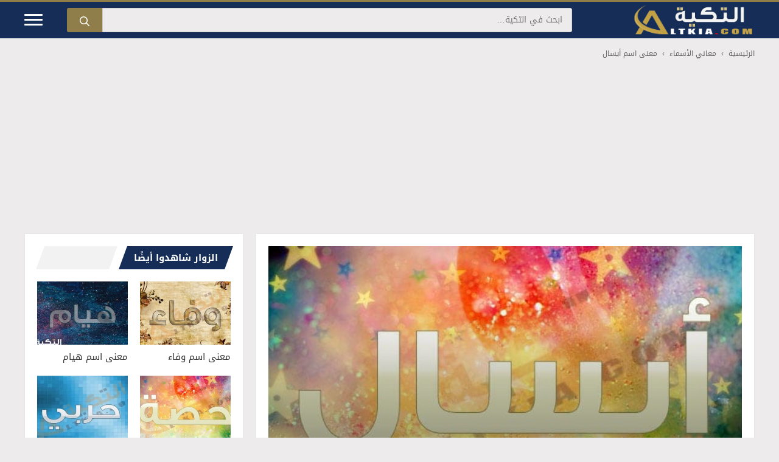

--- FILE ---
content_type: text/html; charset=UTF-8
request_url: https://www.altkia.com/%D9%85%D8%B9%D9%86%D9%89-%D8%A7%D8%B3%D9%85-%D8%A3%D9%8A%D8%B3%D8%A7%D9%84/
body_size: 21778
content:
<!DOCTYPE html>
<html dir="rtl" lang="ar" prefix="og: https://ogp.me/ns#">
<head>
<meta charset="UTF-8">
<link rel="preconnect" href="https://pagead2.googlesyndication.com" crossorigin />
<link rel="preconnect" href="https://googleads.g.doubleclick.net" />
<meta name="viewport" content="width=device-width, initial-scale=1">
<title>معنى اسم أيسال</title>
<style id="rocket-critical-css">#mobile-header,.site-header{border-top:3px solid #907e4a}.site-title{border:0;clip:rect(1px,1px,1px,1px);clip-path:inset(50%);height:1px;margin:-1px;overflow:hidden;padding:0;position:absolute!important;width:1px;word-wrap:normal!important}.site-logo{margin-left:100px;margin-bottom:0}.header-aligned-right:not([class*='nav-float-']) .inside-header{justify-content:flex-start}.header-aligned-right:not([class*='nav-float-']) .header-widget{order:10!important;flex-grow:1}.header-widget .search-form{display:flex;margin-bottom:0}.header-widget .search-form>label{flex-grow:1}.header-widget input.search-field{width:100%;height:40px;background:#edebec;color:#152d57;font-size:14px;border-radius:0 3px 3px 0;-webkit-appearance:none}.header-widget .search-submit{width:auto;height:40px;line-height:0;background:#907e4a;border-radius:3px 0 0 3px}.slideout-toggle.icon-menu-bars{order:10;width:30px;height:20px;margin-right:40px}.slideout-toggle .line{width:100%;height:3px;display:block;margin-bottom:5px;border-radius:5px;background-color:#fff}#generate-slideout-menu .slideout-menu li{text-align:right!important;border-top:2px solid rgba(255,255,255,.05)}.mobile-header-navigation .site-logo{position:absolute;left:50%;transform:translateX(-50%)}.main-navigation .menu-bar-items{background-color:rgba(255,255,255,.05);border-right:1px solid rgba(0,0,0,.05)}.main-navigation.has-branding .menu-toggle{background-color:rgba(255,255,255,.05);border-left:1px solid rgba(0,0,0,.05)}.clearfix:after,.clearfix:before{content:"";display:table}.clearfix:after{clear:both}.breadcrumb{margin-top:15px;font-size:12px}.breadcrumb a,.breadcrumb span{display:inline-block;color:#666}.breadcrumb .separator{margin-left:8px;margin-right:8px;vertical-align:top;font-weight:bold;color:#929292}.separate-containers .inside-article,.sidebar .widget{border:1px solid #e6e6e6}.separate-containers .inside-left-sidebar{height:100%}.sidebar .widget:last-child{position:-webkit-sticky;position:sticky;top:0}.section-heading{position:relative;padding:0 0 0 25px;margin-bottom:20px}.section-heading:before{content:'';display:inline-block;position:absolute;left:5px;right:5px;height:100%;width:auto;background:rgba(0,0,0,.05)!important;transform:skew(-20deg)}.section-heading .h-text{display:inline-block!important;position:relative;z-index:1;margin:0 11px;padding:8px 10px 8px 26px;line-height:1.5;font-weight:700;font-size:15px;background-color:#152d57;color:#fff!important}.section-heading .h-text a{color:#fff}.section-heading .h-text:before,.section-heading .h-text:after{content:'';display:inline-block;position:absolute;top:0;left:-8px;height:100%;width:16px;z-index:1;transform:skew(-20deg);border:none}.section-heading .h-text:before{right:-8px;background-color:#152d57}.section-heading .h-text:after{right:auto;background:#fff}.post-header{height:470px;position:relative;margin:0;text-shadow:0 3px 3px rgba(0,0,0,.39)}.post-header:before{content:'';position:absolute;left:0;right:0;bottom:0;height:380px;background:linear-gradient(to bottom,rgba(0,0,0,0) 0,rgba(0,0,0,.55) 100%)}.post-header img{width:100%;height:470px;-o-object-fit:cover;object-fit:cover}.post-header .entry-meta{margin:10px 0 0;font-size:12px;line-height:26px;color:rgba(255,255,255,.55)!important}.post-header .entry-header{position:absolute;bottom:25px;left:25px;right:25px}.post-header .entry-header a{color:#fff}.post-header .author-name,.post-header .entry-date{font-weight:700;color:#fff!important}.post-header .image-credit{position:absolute;bottom:10px;left:10px;right:auto;font-size:9px;color:rgba(255,255,255,.7);overflow:hidden;white-space:nowrap}.separate-containers .featured-image{margin-top:0!important}.entry-content:not(:first-child){margin-top:1em!important}.comment-form input{margin-bottom:10px}#cancel-comment-reply-link{padding-right:10px}.menu-item-has-children .dropdown-menu-toggle{float:left!important}.main-navigation ul ul{text-align:right}.main-navigation .main-nav ul li.menu-item-has-children>a{padding-left:0}nav:not(.toggled) .menu-item-has-children .dropdown-menu-toggle{padding-right:10px}.main-navigation{padding-right:0}.menu-toggle{text-align:right}.left-sidebar .sidebar{order:10!important;margin-bottom:40px}@media (max-width:768px){.site-content .content-area{order:-20}}@media (max-width:768px){.inside-header,.header-widget{margin-left:10px;margin-right:10px}.header-widget input.search-field{font-size:12px}.header-widget .search-submit{padding:5px 10px;line-height:0}.post-header{height:250px}.post-header img{height:250px}.post-header:before{height:80%}.post-header .entry-header{bottom:20px;right:20px;left:20px}.post-header .image-credit{bottom:5px}.single .breadcrumb .last{display:none}}@media (min-width:769px) and (max-width:1024px){.site-content{flex-direction:column}.container .site-content .content-area{width:auto}body:not(.no-sidebar) #main{margin-bottom:0}#main{margin-left:0;margin-right:0}.is-left-sidebar.sidebar{width:auto}}.site-logo.mobile-header-logo{display:flex;align-items:center;order:0}.site-logo.mobile-header-logo img{position:relative;padding:5px 0;display:block}.main-navigation.mobile-header-navigation{display:none;float:none;margin-bottom:0}.main-navigation .menu-toggle{flex-grow:1;width:auto}.main-navigation.has-branding .menu-toggle{flex-grow:0;padding-right:20px}.mobile-header-navigation.has-menu-bar-items .mobile-header-logo{margin-left:auto}@media (max-width:768px){.site-header{display:none!important;opacity:0}#mobile-header{display:block!important;width:100%!important}#mobile-header .menu-toggle{display:block}}body,h1,h2,html,iframe,li,p,ul{margin:0;padding:0;border:0}html{font-family:sans-serif;-webkit-text-size-adjust:100%;-ms-text-size-adjust:100%;-webkit-font-smoothing:antialiased;-moz-osx-font-smoothing:grayscale}main{display:block}html{box-sizing:border-box}*,::after,::before{box-sizing:inherit}button,input{font-family:inherit;font-size:100%;margin:0}[type=search]{-webkit-appearance:textfield;outline-offset:-2px}[type=search]::-webkit-search-decoration{-webkit-appearance:none}::-moz-focus-inner{border-style:none;padding:0}:-moz-focusring{outline:1px dotted ButtonText}body,button,input{font-family:-apple-system,system-ui,BlinkMacSystemFont,"Segoe UI",Helvetica,Arial,sans-serif,"Apple Color Emoji","Segoe UI Emoji","Segoe UI Symbol";font-weight:400;text-transform:none;font-size:17px;line-height:1.5}p{margin-bottom:1.5em}h1,h2{font-family:inherit;font-size:100%;font-style:inherit;font-weight:inherit}h1{font-size:42px;margin-bottom:20px;line-height:1.2em;font-weight:400;text-transform:none}h2{font-size:35px;margin-bottom:20px;line-height:1.2em;font-weight:400;text-transform:none}ul{margin:0 0 1.5em 3em}ul{list-style:disc}li>ul{margin-bottom:0;margin-left:1.5em}b{font-weight:700}ins{text-decoration:none}img{height:auto;max-width:100%}button{background:#55555e;color:#fff;border:1px solid transparent;-webkit-appearance:button;padding:10px 20px}input[type=search]{border:1px solid;border-radius:0;padding:10px 15px;max-width:100%}a{text-decoration:none}.size-full{max-width:100%;height:auto}.screen-reader-text{border:0;clip:rect(1px,1px,1px,1px);clip-path:inset(50%);height:1px;margin:-1px;overflow:hidden;padding:0;position:absolute!important;width:1px;word-wrap:normal!important}.main-navigation{z-index:100;padding:0;clear:both;display:block}.main-navigation a{display:block;text-decoration:none;font-weight:400;text-transform:none;font-size:15px}.main-navigation ul{list-style:none;margin:0;padding-left:0}.main-navigation .main-nav ul li a{padding-left:20px;padding-right:20px;line-height:60px}.inside-navigation{position:relative}.main-navigation .inside-navigation{display:flex;align-items:center;flex-wrap:wrap;justify-content:space-between}.main-navigation .main-nav>ul{display:flex;flex-wrap:wrap;align-items:center}.main-navigation li{position:relative}.main-navigation .menu-bar-items{display:flex;align-items:center;font-size:15px}.main-navigation .menu-bar-items a{color:inherit}.main-navigation .menu-bar-item{position:relative}.main-navigation .menu-bar-item>a{padding-left:20px;padding-right:20px;line-height:60px}.main-navigation ul ul{display:block;box-shadow:1px 1px 0 rgba(0,0,0,.1);float:left;position:absolute;left:-99999px;opacity:0;z-index:99999;width:200px;text-align:left;top:auto;height:0;overflow:hidden}.main-navigation ul ul a{display:block}.main-navigation ul ul li{width:100%}.main-navigation .main-nav ul ul li a{line-height:normal;padding:10px 20px;font-size:14px}.main-navigation .main-nav ul li.menu-item-has-children>a{padding-right:0;position:relative}.menu-item-has-children .dropdown-menu-toggle{display:inline-block;height:100%;clear:both;padding-right:20px;padding-left:10px}.site-header{position:relative}.inside-header{padding:20px 40px}.site-logo{display:inline-block;max-width:100%}.site-header .header-image{vertical-align:middle}.inside-header{display:flex;align-items:center}.header-widget{margin-left:auto}.header-aligned-right:not([class*=nav-float-]) .inside-header{justify-content:flex-end}.header-aligned-right:not([class*=nav-float-]) .header-widget{margin-right:auto;margin-left:0;order:-10}.byline,.single .byline{display:inline}.entry-content:not(:first-child){margin-top:2em}.entry-header,.site-content{word-wrap:break-word}.entry-title{margin-bottom:0}.entry-meta{font-size:85%;margin-top:.5em;line-height:1.5}iframe{max-width:100%}.widget-area .widget{padding:40px}.sidebar .widget :last-child{margin-bottom:0}.widget-title{margin-bottom:30px;font-size:20px;line-height:1.5;font-weight:400;text-transform:none}.sidebar .widget:last-child{margin-bottom:0}.site-content{display:flex}.grid-container{margin-left:auto;margin-right:auto;max-width:1200px}.sidebar .widget,.site-main>*{margin-bottom:20px}.separate-containers .inside-article{padding:40px}.separate-containers .site-main{margin:20px}.separate-containers.left-sidebar .site-main{margin-right:0}.separate-containers .inside-left-sidebar{margin-top:20px;margin-bottom:20px}.left-sidebar .sidebar{order:-10}.featured-image{line-height:0}.separate-containers .featured-image{margin-top:20px}.gp-icon{display:inline-flex;align-self:center}.gp-icon svg{height:1em;width:1em;top:.125em;position:relative;fill:currentColor}.icon-menu-bars svg:nth-child(2),.icon-search svg:nth-child(2){display:none}.container.grid-container{width:auto}.menu-toggle{display:none}.menu-toggle{padding:0 20px;line-height:60px;margin:0;font-weight:400;text-transform:none;font-size:15px}button.menu-toggle{background-color:transparent;flex-grow:1;border:0;text-align:center}.has-menu-bar-items button.menu-toggle{flex-grow:0}@media (max-width:768px){.hide-on-mobile{display:none!important}.inside-header{flex-direction:column;text-align:center}.site-header .header-widget{margin-top:1.5em;margin-left:auto;margin-right:auto;text-align:center}.site-content{flex-direction:column}.container .site-content .content-area{width:auto}.is-left-sidebar.sidebar{width:auto;order:initial}#main{margin-left:0;margin-right:0}body:not(.no-sidebar) #main{margin-bottom:0}.entry-meta{font-size:inherit}}@media (min-width:1025px){.hide-on-desktop{display:none!important}}.main-navigation.offside{position:fixed;width:var(--gp-slideout-width);height:100%;height:100vh;top:0;z-index:9999;overflow:auto;-webkit-overflow-scrolling:touch}.offside{left:calc(var(--gp-slideout-width) * -1)}.offside--right{left:auto;right:calc(var(--gp-slideout-width) * -1)}.offside-js--init{overflow-x:hidden}.slideout-navigation.main-navigation:not(.is-open):not(.slideout-transition){display:none}.slideout-overlay{z-index:100000;position:fixed;width:100%;height:100%;height:100vh;min-height:100%;top:0;right:0;bottom:0;left:0;background-color:rgba(0,0,0,.8);visibility:hidden;opacity:0}.slideout-navigation button.slideout-exit{background:0 0;width:100%;text-align:left;padding-top:20px;padding-bottom:20px;box-sizing:border-box;border:0}.slideout-navigation .main-nav{margin-bottom:40px}.slideout-navigation:not(.do-overlay) .main-nav{width:100%;box-sizing:border-box}.slideout-navigation .slideout-menu{display:block}#generate-slideout-menu{z-index:100001}#generate-slideout-menu .slideout-menu li{float:none;width:100%;clear:both;text-align:left}#generate-slideout-menu.main-navigation ul ul{display:none}#generate-slideout-menu.main-navigation .main-nav ul ul{position:relative;top:0;left:0;width:100%}.rtl .slideout-navigation{position:fixed}.slideout-navigation .menu-item-has-children .dropdown-menu-toggle{float:right}@media (max-width:768px){.slideout-overlay{top:-100px;height:calc(100% + 100px);height:calc(100vh + 100px);min-height:calc(100% + 100px)}}</style>
<link rel="preload" href="https://www.altkia.com/wp-content/uploads/2017/12/أيسال.jpg" as="image" fetchpriority="high" imagesrcset="https://www.altkia.com/wp-content/uploads/2017/12/أيسال.jpg 600w, https://www.altkia.com/wp-content/uploads/2017/12/أيسال-300x180.jpg 300w" imagesizes="(max-width: 600px) 100vw, 600px">
<link rel="preload" href="https://www.altkia.com/wp-content/uploads/2017/11/logo.png" as="image">
<link rel="preload" href="https://www.altkia.com/wp-content/themes/altkia/assets/fonts/DroidKufi-Regular.woff2" as="font" type="font/woff2" crossorigin>
<link rel="preload" href="https://www.altkia.com/wp-content/themes/altkia/assets/fonts/DroidKufi-Bold.woff2" as="font" type="font/woff2" crossorigin>
<meta name="description" content="معنى اسم أيسال في المعجم العربي، أيسال من أسماء الفتيات وقد يحصل على مجموعة من المعاني والصفات الجميلة التي ترغب فيها كل فتاة، فإن الآباء يكون لهم رغبة في"/>
<meta name="robots" content="follow, index, max-snippet:-1, max-video-preview:-1, max-image-preview:large"/>
<link rel="canonical" href="https://www.altkia.com/%d9%85%d8%b9%d9%86%d9%89-%d8%a7%d8%b3%d9%85-%d8%a3%d9%8a%d8%b3%d8%a7%d9%84/" />
<meta property="og:locale" content="ar_AR" />
<meta property="og:type" content="article" />
<meta property="og:title" content="معنى اسم أيسال" />
<meta property="og:description" content="معنى اسم أيسال في المعجم العربي، أيسال من أسماء الفتيات وقد يحصل على مجموعة من المعاني والصفات الجميلة التي ترغب فيها كل فتاة، فإن الآباء يكون لهم رغبة في" />
<meta property="og:url" content="https://www.altkia.com/%d9%85%d8%b9%d9%86%d9%89-%d8%a7%d8%b3%d9%85-%d8%a3%d9%8a%d8%b3%d8%a7%d9%84/" />
<meta property="og:site_name" content="التكية" />
<meta property="article:publisher" content="https://www.facebook.com/altkiacom/" />
<meta property="article:author" content="ahmed" />
<meta property="fb:app_id" content="1548770038748738" />
<meta property="og:image" content="https://www.altkia.com/wp-content/uploads/2017/12/%D8%A3%D9%8A%D8%B3%D8%A7%D9%84.jpg" />
<meta property="og:image:secure_url" content="https://www.altkia.com/wp-content/uploads/2017/12/%D8%A3%D9%8A%D8%B3%D8%A7%D9%84.jpg" />
<meta property="og:image:alt" content="معنى اسم أيسال" />
<meta property="article:published_time" content="2024-01-21T11:10:02+02:00" />
<meta name="twitter:card" content="summary_large_image" />
<meta name="twitter:title" content="معنى اسم أيسال" />
<meta name="twitter:description" content="معنى اسم أيسال في المعجم العربي، أيسال من أسماء الفتيات وقد يحصل على مجموعة من المعاني والصفات الجميلة التي ترغب فيها كل فتاة، فإن الآباء يكون لهم رغبة في" />
<meta name="twitter:site" content="@altkiacom" />
<meta name="twitter:creator" content="@altkiacom" />
<meta name="twitter:image" content="https://www.altkia.com/wp-content/uploads/2017/12/%D8%A3%D9%8A%D8%B3%D8%A7%D9%84.jpg" />
<meta name="twitter:label1" content="كُتب بواسطة" />
<meta name="twitter:data1" content="سمر محمد" />
<meta name="twitter:label2" content="مدة القراءة" />
<meta name="twitter:data2" content="دقيقة واحدة (1)" />
<script type="application/ld+json" class="rank-math-schema-pro">{"@context":"https://schema.org","@graph":[{"@type":"Organization","@id":"https://www.altkia.com/#organization","name":"\u0627\u0644\u062a\u0643\u064a\u0629","url":"https://www.altkia.com/","sameAs":["https://www.facebook.com/altkiacom/","https://twitter.com/altkiacom"],"email":"admin@altkia.com","logo":{"@type":"ImageObject","@id":"https://www.altkia.com/#logo","url":"https://www.altkia.com/wp-content/uploads/altkiacom.jpg","contentUrl":"https://www.altkia.com/wp-content/uploads/altkiacom.jpg","caption":"\u0627\u0644\u062a\u0643\u064a\u0629","inLanguage":"ar","width":"630","height":"300"}},{"@type":"WebSite","@id":"https://www.altkia.com/#website","url":"https://www.altkia.com","name":"\u0627\u0644\u062a\u0643\u064a\u0629","alternateName":"\u0645\u0648\u0633\u0648\u0639\u0629 \u0639\u0631\u0628\u064a\u0629 \u0634\u0627\u0645\u0644\u0629","publisher":{"@id":"https://www.altkia.com/#organization"},"inLanguage":"ar"},{"@type":"ImageObject","@id":"https://www.altkia.com/wp-content/uploads/2017/12/\u0623\u064a\u0633\u0627\u0644.jpg","url":"https://www.altkia.com/wp-content/uploads/2017/12/\u0623\u064a\u0633\u0627\u0644.jpg","width":"600","height":"360","caption":"\u0645\u0639\u0646\u0649 \u0627\u0633\u0645 \u0623\u064a\u0633\u0627\u0644","inLanguage":"ar"},{"@type":"BreadcrumbList","@id":"https://www.altkia.com/%d9%85%d8%b9%d9%86%d9%89-%d8%a7%d8%b3%d9%85-%d8%a3%d9%8a%d8%b3%d8%a7%d9%84/#breadcrumb","itemListElement":[{"@type":"ListItem","position":"1","item":{"@id":"https://www.altkia.com/","name":"\u0627\u0644\u0631\u0626\u064a\u0633\u064a\u0629"}},{"@type":"ListItem","position":"2","item":{"@id":"https://www.altkia.com/names/","name":"\u0645\u0639\u0627\u0646\u064a \u0627\u0644\u0623\u0633\u0645\u0627\u0621"}},{"@type":"ListItem","position":"3","item":{"@id":"https://www.altkia.com/%d9%85%d8%b9%d9%86%d9%89-%d8%a7%d8%b3%d9%85-%d8%a3%d9%8a%d8%b3%d8%a7%d9%84/","name":"\u0645\u0639\u0646\u0649 \u0627\u0633\u0645 \u0623\u064a\u0633\u0627\u0644"}}]},{"@type":"WebPage","@id":"https://www.altkia.com/%d9%85%d8%b9%d9%86%d9%89-%d8%a7%d8%b3%d9%85-%d8%a3%d9%8a%d8%b3%d8%a7%d9%84/#webpage","url":"https://www.altkia.com/%d9%85%d8%b9%d9%86%d9%89-%d8%a7%d8%b3%d9%85-%d8%a3%d9%8a%d8%b3%d8%a7%d9%84/","name":"\u0645\u0639\u0646\u0649 \u0627\u0633\u0645 \u0623\u064a\u0633\u0627\u0644","datePublished":"2024-01-21T11:10:02+02:00","dateModified":"2024-01-21T11:10:02+02:00","isPartOf":{"@id":"https://www.altkia.com/#website"},"primaryImageOfPage":{"@id":"https://www.altkia.com/wp-content/uploads/2017/12/\u0623\u064a\u0633\u0627\u0644.jpg"},"inLanguage":"ar","breadcrumb":{"@id":"https://www.altkia.com/%d9%85%d8%b9%d9%86%d9%89-%d8%a7%d8%b3%d9%85-%d8%a3%d9%8a%d8%b3%d8%a7%d9%84/#breadcrumb"}},{"@type":"Person","@id":"https://www.altkia.com/author/samar/","name":"\u0633\u0645\u0631 \u0645\u062d\u0645\u062f","url":"https://www.altkia.com/author/samar/","image":{"@type":"ImageObject","@id":"https://secure.gravatar.com/avatar/c64963804bcc61155f2568e23807b3a1bc89c30a76b1ee71957b9e87cfaee1e5?s=96&amp;d=mm&amp;r=g","url":"https://secure.gravatar.com/avatar/c64963804bcc61155f2568e23807b3a1bc89c30a76b1ee71957b9e87cfaee1e5?s=96&amp;d=mm&amp;r=g","caption":"\u0633\u0645\u0631 \u0645\u062d\u0645\u062f","inLanguage":"ar"},"sameAs":["ahmed"],"worksFor":{"@id":"https://www.altkia.com/#organization"}},{"@type":"Article","headline":"\u0645\u0639\u0646\u0649 \u0627\u0633\u0645 \u0623\u064a\u0633\u0627\u0644","datePublished":"2024-01-21T11:10:02+02:00","dateModified":"2024-01-21T11:10:02+02:00","author":{"@id":"https://www.altkia.com/author/samar/","name":"\u0633\u0645\u0631 \u0645\u062d\u0645\u062f"},"publisher":{"@id":"https://www.altkia.com/#organization"},"description":"\u0645\u0639\u0646\u0649 \u0627\u0633\u0645 \u0623\u064a\u0633\u0627\u0644 \u0641\u064a \u0627\u0644\u0645\u0639\u062c\u0645 \u0627\u0644\u0639\u0631\u0628\u064a\u060c \u0623\u064a\u0633\u0627\u0644 \u0645\u0646 \u0623\u0633\u0645\u0627\u0621 \u0627\u0644\u0641\u062a\u064a\u0627\u062a \u0648\u0642\u062f \u064a\u062d\u0635\u0644 \u0639\u0644\u0649 \u0645\u062c\u0645\u0648\u0639\u0629 \u0645\u0646 \u0627\u0644\u0645\u0639\u0627\u0646\u064a \u0648\u0627\u0644\u0635\u0641\u0627\u062a \u0627\u0644\u062c\u0645\u064a\u0644\u0629 \u0627\u0644\u062a\u064a \u062a\u0631\u063a\u0628 \u0641\u064a\u0647\u0627 \u0643\u0644 \u0641\u062a\u0627\u0629\u060c \u0641\u0625\u0646 \u0627\u0644\u0622\u0628\u0627\u0621 \u064a\u0643\u0648\u0646 \u0644\u0647\u0645 \u0631\u063a\u0628\u0629 \u0641\u064a","@id":"https://www.altkia.com/%d9%85%d8%b9%d9%86%d9%89-%d8%a7%d8%b3%d9%85-%d8%a3%d9%8a%d8%b3%d8%a7%d9%84/#richSnippet","isPartOf":{"@id":"https://www.altkia.com/%d9%85%d8%b9%d9%86%d9%89-%d8%a7%d8%b3%d9%85-%d8%a3%d9%8a%d8%b3%d8%a7%d9%84/#webpage"},"image":{"@id":"https://www.altkia.com/wp-content/uploads/2017/12/\u0623\u064a\u0633\u0627\u0644.jpg"},"inLanguage":"ar","mainEntityOfPage":{"@id":"https://www.altkia.com/%d9%85%d8%b9%d9%86%d9%89-%d8%a7%d8%b3%d9%85-%d8%a3%d9%8a%d8%b3%d8%a7%d9%84/#webpage"}}]}</script>
<link rel='dns-prefetch' href='//tpc.googlesyndication.com' />
<link rel='dns-prefetch' href='//www.googleadservices.com' />
<link rel='dns-prefetch' href='//adservice.google.com' />
<link rel='dns-prefetch' href='//fundingchoicesmessages.google.com' />
<link rel='dns-prefetch' href='//www.google-analytics.com' />
<link rel='dns-prefetch' href='//fonts.gstatic.com' />
<link rel='dns-prefetch' href='//fonts.googleapis.com' />
<link rel="alternate" type="application/rss+xml" title="التكية &laquo; الخلاصة" href="https://www.altkia.com/feed/" />
<script async src="https://pagead2.googlesyndication.com/pagead/js/adsbygoogle.js?client=ca-pub-5888786481249040" crossorigin="anonymous"></script>
<style id='wp-img-auto-sizes-contain-inline-css'>
img:is([sizes=auto i],[sizes^="auto," i]){contain-intrinsic-size:3000px 1500px}
/*# sourceURL=wp-img-auto-sizes-contain-inline-css */
</style>
<link rel='preload'  href='https://www.altkia.com/wp-content/themes/altkia/style.min.css?ver=1767033126' data-rocket-async="style" as="style" onload="this.onload=null;this.rel='stylesheet'" onerror="this.removeAttribute('data-rocket-async')"  media='all' />
<style id='altkia-style-inline-css'>
.container.grid-container{width:1200px!important;max-width:96%}.ad-location-header{width:100%;margin-top:15px;text-align:center;clear:both;overflow:hidden}.ad-responsive-header{width:auto;height:auto;margin-left:auto;margin-right:auto}@media(min-width:320px){.ad-responsive-header{height:250px}}@media(min-width:360px){.ad-responsive-header{height:280px}}@media(min-width:728px){.ad-responsive-header{height:90px}}@media(min-width:1024px){.ad-responsive-header{height:250px}}.ad-location-content{display:block;margin:15px auto;text-align:center;clear:both}.fx-add{position:fixed;bottom:0;left:50%;transform:translate(-50%,105%);-webkit-transform:translate(-50%,105%);transition:transform .4s ease-in-out;-webkit-transition:-webkit-transform .4s ease-in-out;z-index:999999;border:1px solid #eee;background:#fff;-webkit-backface-visibility:hidden;backface-visibility:hidden}.fx-add.active{transform:translate(-50%,0);-webkit-transform:translate(-50%,0)}.fx-add .fx-close{display:block;position:absolute;top:0;right:0;width:32px;height:32px;line-height:32px;font-weight:700;font-size:14px;text-align:center;border-radius:50%;border:1px solid #ccc;background:#f9f9f9;color:#999;cursor:default;opacity:0;visibility:hidden;transition:opacity .4s,color .3s,border-color .3s,background .3s;-webkit-transition:opacity .4s,color .3s,border-color .3s,background .3s;-webkit-user-select:none;-moz-user-select:none;user-select:none;-webkit-tap-highlight-color:transparent}.fx-add.active .fx-close{opacity:1;visibility:visible}.fx-add .fx-close.ready{cursor:pointer;border-color:red;color:#fff!important;background:red!important}.listing .listing-item {min-height: 0%;}.listing-item .title {font-size: 15px;font-weight: 400;line-height: 1.4;margin: 0;color: #383838;}.listing-item .title a {color: inherit;}.listing-item .featured {margin-bottom: 10px;line-height: 0;}.listing-item .featured .img-holder {position: relative;display: block;width: 100%;background-color: #f5f5f5;background-position: top center;-webkit-background-size: cover;-moz-background-size: cover;-o-background-size: cover;background-size: cover;}.listing-item .featured .img-holder:before {content: " ";display: block;width: 100%;padding-top: 70%;}.responsive-table{overflow-x:auto;-webkit-overflow-scrolling:touch}.listing.scolumns-2 .listing-item {float: right;width: 50%;}.listing.scolumns-2 .listing-item:nth-child(odd) {clear: right;padding-left: 10px;padding-right: 0;}.listing.scolumns-2 .listing-item:nth-child(even) {padding-left: 0;padding-right: 10px;}.listing.scolumns-3 .listing-item {width: 33.3333%;float: left;}.listing.scolumns-3 .listing-item:nth-child(3n-1) {padding: 0 6px;}.listing.scolumns-3 .listing-item:nth-child(3n-2) {padding-right: 12px;clear: left;}.listing.scolumns-3 .listing-item:nth-child(3n+3) {padding-left: 12px;}@media only screen and (max-width: 600px) {.listing.scolumns-3 .listing-item {width: 50%;float: left;}.listing.scolumns-3 .listing-item:nth-child(odd) {padding-left: 0;padding-right: 12px;clear: left;}.listing.scolumns-3 .listing-item:nth-child(even) {padding-right: 0;padding-left: 12px;clear: none;}}@media only screen and (max-width: 320px) {.listing.scolumns-2 .listing-item, .listing.scolumns-3 .listing-item {width: 100% !important;padding-left: 0 !important;padding-right: 0 !important;clear: none !important;}}.listing-item-tb-2 {margin-bottom: 20px;position: relative;}
/*# sourceURL=altkia-style-inline-css */
</style>
<link rel='preload'  href='https://www.altkia.com/wp-content/themes/generatepress/assets/css/main.min.css?ver=3.6.1' data-rocket-async="style" as="style" onload="this.onload=null;this.rel='stylesheet'" onerror="this.removeAttribute('data-rocket-async')"  media='all' />
<style id='generate-style-inline-css'>
body{background-color:#edebec;color:var(--contrast);}a{color:#1e73be;}.wp-block-group__inner-container{max-width:1200px;margin-left:auto;margin-right:auto;}.site-header .header-image{width:200px;}:root{--contrast:#222222;--contrast-2:#575760;--contrast-3:#b2b2be;--base:#f0f0f0;--base-2:#f7f8f9;--base-3:#ffffff;--accent:#1e73be;}:root .has-contrast-color{color:var(--contrast);}:root .has-contrast-background-color{background-color:var(--contrast);}:root .has-contrast-2-color{color:var(--contrast-2);}:root .has-contrast-2-background-color{background-color:var(--contrast-2);}:root .has-contrast-3-color{color:var(--contrast-3);}:root .has-contrast-3-background-color{background-color:var(--contrast-3);}:root .has-base-color{color:var(--base);}:root .has-base-background-color{background-color:var(--base);}:root .has-base-2-color{color:var(--base-2);}:root .has-base-2-background-color{background-color:var(--base-2);}:root .has-base-3-color{color:var(--base-3);}:root .has-base-3-background-color{background-color:var(--base-3);}:root .has-accent-color{color:var(--accent);}:root .has-accent-background-color{background-color:var(--accent);}.gp-modal:not(.gp-modal--open):not(.gp-modal--transition){display:none;}.gp-modal--transition:not(.gp-modal--open){pointer-events:none;}.gp-modal-overlay:not(.gp-modal-overlay--open):not(.gp-modal--transition){display:none;}.gp-modal__overlay{display:none;position:fixed;top:0;left:0;right:0;bottom:0;background:rgba(0,0,0,0.2);display:flex;justify-content:center;align-items:center;z-index:10000;backdrop-filter:blur(3px);transition:opacity 500ms ease;opacity:0;}.gp-modal--open:not(.gp-modal--transition) .gp-modal__overlay{opacity:1;}.gp-modal__container{max-width:100%;max-height:100vh;transform:scale(0.9);transition:transform 500ms ease;padding:0 10px;}.gp-modal--open:not(.gp-modal--transition) .gp-modal__container{transform:scale(1);}.search-modal-fields{display:flex;}.gp-search-modal .gp-modal__overlay{align-items:flex-start;padding-top:25vh;background:var(--gp-search-modal-overlay-bg-color);}.search-modal-form{width:500px;max-width:100%;background-color:var(--gp-search-modal-bg-color);color:var(--gp-search-modal-text-color);}.search-modal-form .search-field, .search-modal-form .search-field:focus{width:100%;height:60px;background-color:transparent;border:0;appearance:none;color:currentColor;}.search-modal-fields button, .search-modal-fields button:active, .search-modal-fields button:focus, .search-modal-fields button:hover{background-color:transparent;border:0;color:currentColor;width:60px;}body, button, input, select, textarea{font-family:"Droid Arabic Kufi", sans-serif;font-size:16px;}body{line-height:1.8;}.main-title{font-size:25px;}.widget-title{font-weight:400;font-size:15px;}h1.entry-title{font-weight:700;}h2.entry-title{font-weight:400;font-size:16px;}.site-info{font-size:16px;}h1{font-weight:700;font-size:26px;line-height:1.5;}@media (max-width:768px){h1{font-size:24px;}}h2{font-weight:700;font-size:24px;line-height:1.5;}@media (max-width:768px){h2{font-size:22px;}}h3{font-weight:700;font-size:22px;line-height:1.5;}@media (max-width:768px){h3{font-size:20px;}}h4{font-weight:700;font-size:20px;}@media (max-width:768px){h4{font-size:18px;}}h5{font-size:18px;}@media (max-width:768px){h5{font-size:16px;}}.site-header{background-color:#152d57;}.main-title a,.main-title a:hover{color:var(--contrast);}.mobile-menu-control-wrapper .menu-toggle,.mobile-menu-control-wrapper .menu-toggle:hover,.mobile-menu-control-wrapper .menu-toggle:focus,.has-inline-mobile-toggle #site-navigation.toggled{background-color:rgba(0, 0, 0, 0.02);}.main-navigation,.main-navigation ul ul{background-color:#152d57;}.main-navigation .main-nav ul li a, .main-navigation .menu-toggle, .main-navigation .menu-bar-items{color:#ffffff;}button.menu-toggle:hover,button.menu-toggle:focus{color:#ffffff;}.main-navigation ul ul{background-color:#907e4a;}.main-navigation .main-nav ul ul li a{color:#ffffff;}.separate-containers .inside-article, .separate-containers .comments-area, .separate-containers .page-header, .one-container .container, .separate-containers .paging-navigation, .inside-page-header{color:#222222;background-color:#ffffff;}.entry-title a{color:#152d57;}.entry-title a:hover{color:#1e72bd;}.entry-meta a{color:#595959;}h1{color:#152d57;}h2{color:#152d57;}h3{color:#152d57;}h4{color:#152d57;}.sidebar .widget{background-color:#ffffff;}.site-info{color:var(--base-3);background-color:#152d57;}.site-info a{color:var(--base-3);}.site-info a:hover{color:#907e4a;}.footer-bar .widget_nav_menu .current-menu-item a{color:#907e4a;}input[type="text"],input[type="email"],input[type="url"],input[type="password"],input[type="search"],input[type="tel"],input[type="number"],textarea,select{color:#666666;background-color:#fafafa;border-color:#cccccc;}input[type="text"]:focus,input[type="email"]:focus,input[type="url"]:focus,input[type="password"]:focus,input[type="search"]:focus,input[type="tel"]:focus,input[type="number"]:focus,textarea:focus,select:focus{color:#666666;background-color:#ffffff;border-color:#bfbfbf;}button,html input[type="button"],input[type="reset"],input[type="submit"],a.button,a.wp-block-button__link:not(.has-background){background-color:#152d57;}button:hover,html input[type="button"]:hover,input[type="reset"]:hover,input[type="submit"]:hover,a.button:hover,button:focus,html input[type="button"]:focus,input[type="reset"]:focus,input[type="submit"]:focus,a.button:focus,a.wp-block-button__link:not(.has-background):active,a.wp-block-button__link:not(.has-background):focus,a.wp-block-button__link:not(.has-background):hover{background-color:rgba(21,45,87,0.9);}a.generate-back-to-top{background-color:rgba(0,0,0,0.4);color:#ffffff;}a.generate-back-to-top:hover,a.generate-back-to-top:focus{background-color:rgba(0,0,0,0.6);color:#ffffff;}:root{--gp-search-modal-bg-color:var(--base-3);--gp-search-modal-text-color:var(--contrast);--gp-search-modal-overlay-bg-color:rgba(0,0,0,0.2);}@media (max-width: 768px){.main-navigation .menu-bar-item:hover > a, .main-navigation .menu-bar-item.sfHover > a{background:none;color:#ffffff;}}.inside-top-bar{padding:10px;}.inside-top-bar.grid-container{max-width:1220px;}.inside-header{padding:5px 20px 5px 20px;}.inside-header.grid-container{max-width:1240px;}.separate-containers .inside-article, .separate-containers .comments-area, .separate-containers .page-header, .separate-containers .paging-navigation, .one-container .site-content, .inside-page-header{padding:20px;}.site-main .wp-block-group__inner-container{padding:20px;}.separate-containers .paging-navigation{padding-top:20px;padding-bottom:20px;}.entry-content .alignwide, body:not(.no-sidebar) .entry-content .alignfull{margin-left:-20px;width:calc(100% + 40px);max-width:calc(100% + 40px);}.one-container.right-sidebar .site-main,.one-container.both-right .site-main{margin-right:20px;}.one-container.left-sidebar .site-main,.one-container.both-left .site-main{margin-left:20px;}.one-container.both-sidebars .site-main{margin:0px 20px 0px 20px;}.one-container.archive .post:not(:last-child):not(.is-loop-template-item), .one-container.blog .post:not(:last-child):not(.is-loop-template-item){padding-bottom:20px;}.main-navigation .main-nav ul li a,.menu-toggle,.main-navigation .menu-bar-item > a{line-height:50px;}.main-navigation ul ul{width:0px;}.navigation-search input[type="search"]{height:50px;}.rtl .menu-item-has-children .dropdown-menu-toggle{padding-left:20px;}.rtl .main-navigation .main-nav ul li.menu-item-has-children > a{padding-right:20px;}.widget-area .widget{padding:20px;}.footer-widgets-container.grid-container{max-width:1280px;}.inside-site-info{padding:20px;}.inside-site-info.grid-container{max-width:1240px;}@media (max-width:768px){.separate-containers .inside-article, .separate-containers .comments-area, .separate-containers .page-header, .separate-containers .paging-navigation, .one-container .site-content, .inside-page-header{padding:15px;}.site-main .wp-block-group__inner-container{padding:15px;}.inside-header{padding-top:0px;padding-right:0px;padding-bottom:0px;padding-left:0px;}.widget-area .widget{padding-top:15px;padding-right:15px;padding-bottom:15px;padding-left:15px;}.inside-site-info{padding-right:10px;padding-left:10px;}.entry-content .alignwide, body:not(.no-sidebar) .entry-content .alignfull{margin-left:-15px;width:calc(100% + 30px);max-width:calc(100% + 30px);}.one-container .site-main .paging-navigation{margin-bottom:20px;}}/* End cached CSS */.is-right-sidebar{width:25%;}.is-left-sidebar{width:30%;}.site-content .content-area{width:70%;}@media (max-width: 768px){.main-navigation .menu-toggle,.sidebar-nav-mobile:not(#sticky-placeholder){display:block;}.main-navigation ul,.gen-sidebar-nav,.main-navigation:not(.slideout-navigation):not(.toggled) .main-nav > ul,.has-inline-mobile-toggle #site-navigation .inside-navigation > *:not(.navigation-search):not(.main-nav){display:none;}.nav-align-right .inside-navigation,.nav-align-center .inside-navigation{justify-content:space-between;}.rtl .nav-align-right .inside-navigation,.rtl .nav-align-center .inside-navigation, .rtl .nav-align-left .inside-navigation{justify-content:space-between;}}
.dynamic-author-image-rounded{border-radius:100%;}.dynamic-featured-image, .dynamic-author-image{vertical-align:middle;}.one-container.blog .dynamic-content-template:not(:last-child), .one-container.archive .dynamic-content-template:not(:last-child){padding-bottom:0px;}.dynamic-entry-excerpt > p:last-child{margin-bottom:0px;}
/*# sourceURL=generate-style-inline-css */
</style>
<link rel='preload'  href='https://www.altkia.com/wp-content/plugins/gp-premium/menu-plus/functions/css/offside.min.css?ver=2.5.5' data-rocket-async="style" as="style" onload="this.onload=null;this.rel='stylesheet'" onerror="this.removeAttribute('data-rocket-async')"  media='all' />
<style id='generate-offside-inline-css'>
:root{--gp-slideout-width:265px;}.slideout-navigation, .slideout-navigation a{color:#ffffff;}.slideout-navigation button.slideout-exit{color:#ffffff;padding-left:20px;padding-right:20px;}.slide-opened nav.toggled .menu-toggle:before{display:none;}@media (max-width: 768px){.menu-bar-item.slideout-toggle{display:none;}}
/*# sourceURL=generate-offside-inline-css */
</style>
<link rel="icon" href="https://www.altkia.com/wp-content/uploads/2018/03/favicon-150x150.png" sizes="32x32" />
<link rel="icon" href="https://www.altkia.com/wp-content/uploads/2018/03/favicon.png" sizes="192x192" />
<link rel="apple-touch-icon" href="https://www.altkia.com/wp-content/uploads/2018/03/favicon.png" />
<meta name="msapplication-TileImage" content="https://www.altkia.com/wp-content/uploads/2018/03/favicon.png" />
<noscript><style id="rocket-lazyload-nojs-css">.rll-youtube-player, [data-lazy-src]{display:none !important;}</style></noscript><script>
/*! loadCSS rel=preload polyfill. [c]2017 Filament Group, Inc. MIT License */
(function(w){"use strict";if(!w.loadCSS){w.loadCSS=function(){}}
var rp=loadCSS.relpreload={};rp.support=(function(){var ret;try{ret=w.document.createElement("link").relList.supports("preload")}catch(e){ret=!1}
return function(){return ret}})();rp.bindMediaToggle=function(link){var finalMedia=link.media||"all";function enableStylesheet(){link.media=finalMedia}
if(link.addEventListener){link.addEventListener("load",enableStylesheet)}else if(link.attachEvent){link.attachEvent("onload",enableStylesheet)}
setTimeout(function(){link.rel="stylesheet";link.media="only x"});setTimeout(enableStylesheet,3000)};rp.poly=function(){if(rp.support()){return}
var links=w.document.getElementsByTagName("link");for(var i=0;i<links.length;i++){var link=links[i];if(link.rel==="preload"&&link.getAttribute("as")==="style"&&!link.getAttribute("data-loadcss")){link.setAttribute("data-loadcss",!0);rp.bindMediaToggle(link)}}};if(!rp.support()){rp.poly();var run=w.setInterval(rp.poly,500);if(w.addEventListener){w.addEventListener("load",function(){rp.poly();w.clearInterval(run)})}else if(w.attachEvent){w.attachEvent("onload",function(){rp.poly();w.clearInterval(run)})}}
if(typeof exports!=="undefined"){exports.loadCSS=loadCSS}
else{w.loadCSS=loadCSS}}(typeof global!=="undefined"?global:this))
</script><meta name="generator" content="WP Rocket 3.20.3" data-wpr-features="wpr_defer_js wpr_async_css wpr_lazyload_images" /></head>

<body class="rtl wp-singular post-template-default single single-post postid-123790 single-format-standard wp-custom-logo wp-embed-responsive wp-theme-generatepress wp-child-theme-altkia post-image-below-header post-image-aligned-center slideout-enabled slideout-both sticky-menu-no-transition mobile-header mobile-header-logo left-sidebar nav-below-header separate-containers header-aligned-right dropdown-hover featured-image-active" >
	<a class="screen-reader-text skip-link" href="#content" title="انتقل إلى المحتوى">انتقل إلى المحتوى</a>		<header class="site-header" id="masthead" aria-label="Site">
			<div class="inside-header grid-container">
				<p class="site-logo">
			    <a href="https://www.altkia.com/" rel="home">
					<img  class="header-image is-logo-image" alt="التكية" src="https://www.altkia.com/wp-content/uploads/2017/11/logo.png" loading="eager" decoding="async" fetchpriority="high" width="241" height="60" />
					<span class="site-title">التكية - موسوعة عربية شاملة</span>
				</a>
		    </p>	
<div class="header-widget">
<form method="get" class="search-form" action="https://www.altkia.com/">
	<label>
		<span class="screen-reader-text">البحث عن:</span>
		<input type="search" class="search-field" placeholder="ابحث في التكية&hellip;" value="" name="s" title="البحث عن:">
	</label>
	<button type="submit" class="search-submit" aria-label="بحث"><span class="gp-icon icon-search"><svg viewBox="0 0 512 512" aria-hidden="true" xmlns="http://www.w3.org/2000/svg" width="1em" height="1em"><path fill-rule="evenodd" clip-rule="evenodd" d="M208 48c-88.366 0-160 71.634-160 160s71.634 160 160 160 160-71.634 160-160S296.366 48 208 48zM0 208C0 93.125 93.125 0 208 0s208 93.125 208 208c0 48.741-16.765 93.566-44.843 129.024l133.826 134.018c9.366 9.379 9.355 24.575-.025 33.941-9.379 9.366-24.575 9.355-33.941-.025L337.238 370.987C301.747 399.167 256.839 416 208 416 93.125 416 0 322.875 0 208z" /></svg></span></button></form>
</div>
<div class="slideout-toggle icon-menu-bars">
	<span class="top line"></span>
	<span class="middle line"></span>
	<span class="bottom line"></span>
</div>
			</div>
		</header>
				<nav id="mobile-header" class="main-navigation mobile-header-navigation has-branding has-menu-bar-items">
			<div class="inside-navigation grid-container grid-parent">
				<div class="site-logo mobile-header-logo">
						<a href="https://www.altkia.com/" title="التكية" rel="home">
							<img src="https://www.altkia.com/wp-content/uploads/2017/11/logo.png" alt="التكية" class="is-logo-image" width="241" height="60" loading="eager" decoding="async" fetchpriority="high" />
						</a>
					</div>					<button class="menu-toggle" aria-controls="mobile-menu" aria-expanded="false">
						<span class="gp-icon icon-menu-bars"><svg viewBox="0 0 512 512" aria-hidden="true" xmlns="http://www.w3.org/2000/svg" width="1em" height="1em"><path d="M0 96c0-13.255 10.745-24 24-24h464c13.255 0 24 10.745 24 24s-10.745 24-24 24H24c-13.255 0-24-10.745-24-24zm0 160c0-13.255 10.745-24 24-24h464c13.255 0 24 10.745 24 24s-10.745 24-24 24H24c-13.255 0-24-10.745-24-24zm0 160c0-13.255 10.745-24 24-24h464c13.255 0 24 10.745 24 24s-10.745 24-24 24H24c-13.255 0-24-10.745-24-24z" /></svg><svg viewBox="0 0 512 512" aria-hidden="true" xmlns="http://www.w3.org/2000/svg" width="1em" height="1em"><path d="M71.029 71.029c9.373-9.372 24.569-9.372 33.942 0L256 222.059l151.029-151.03c9.373-9.372 24.569-9.372 33.942 0 9.372 9.373 9.372 24.569 0 33.942L289.941 256l151.03 151.029c9.372 9.373 9.372 24.569 0 33.942-9.373 9.372-24.569 9.372-33.942 0L256 289.941l-151.029 151.03c-9.373 9.372-24.569 9.372-33.942 0-9.372-9.373-9.372-24.569 0-33.942L222.059 256 71.029 104.971c-9.372-9.373-9.372-24.569 0-33.942z" /></svg></span><span class="screen-reader-text">القائمة</span>					</button>
					<div class="menu-bar-items">	<span class="menu-bar-item">
		<a href="#" role="button" aria-label="Open search" aria-haspopup="dialog" aria-controls="gp-search" data-gpmodal-trigger="gp-search"><span class="gp-icon icon-search"><svg viewBox="0 0 512 512" aria-hidden="true" xmlns="http://www.w3.org/2000/svg" width="1em" height="1em"><path fill-rule="evenodd" clip-rule="evenodd" d="M208 48c-88.366 0-160 71.634-160 160s71.634 160 160 160 160-71.634 160-160S296.366 48 208 48zM0 208C0 93.125 93.125 0 208 0s208 93.125 208 208c0 48.741-16.765 93.566-44.843 129.024l133.826 134.018c9.366 9.379 9.355 24.575-.025 33.941-9.379 9.366-24.575 9.355-33.941-.025L337.238 370.987C301.747 399.167 256.839 416 208 416 93.125 416 0 322.875 0 208z" /></svg><svg viewBox="0 0 512 512" aria-hidden="true" xmlns="http://www.w3.org/2000/svg" width="1em" height="1em"><path d="M71.029 71.029c9.373-9.372 24.569-9.372 33.942 0L256 222.059l151.029-151.03c9.373-9.372 24.569-9.372 33.942 0 9.372 9.373 9.372 24.569 0 33.942L289.941 256l151.03 151.029c9.372 9.373 9.372 24.569 0 33.942-9.373 9.372-24.569 9.372-33.942 0L256 289.941l-151.029 151.03c-9.373 9.372-24.569 9.372-33.942 0-9.372-9.373-9.372-24.569 0-33.942L222.059 256 71.029 104.971c-9.372-9.373-9.372-24.569 0-33.942z" /></svg></span></a>
	</span>
	<span class="menu-bar-item slideout-toggle hide-on-mobile has-svg-icon"><a href="#" role="button" aria-label="Open Off-Canvas Panel"><span class="gp-icon pro-menu-bars">
				<svg viewBox="0 0 512 512" aria-hidden="true" role="img" version="1.1" xmlns="http://www.w3.org/2000/svg" xmlns:xlink="http://www.w3.org/1999/xlink" width="1em" height="1em">
					<path d="M0 96c0-13.255 10.745-24 24-24h464c13.255 0 24 10.745 24 24s-10.745 24-24 24H24c-13.255 0-24-10.745-24-24zm0 160c0-13.255 10.745-24 24-24h464c13.255 0 24 10.745 24 24s-10.745 24-24 24H24c-13.255 0-24-10.745-24-24zm0 160c0-13.255 10.745-24 24-24h464c13.255 0 24 10.745 24 24s-10.745 24-24 24H24c-13.255 0-24-10.745-24-24z" />
				</svg>
			</span></a></span></div>			</div><!-- .inside-navigation -->
		</nav><!-- #site-navigation -->
		<nav aria-label="Breadcrumbs" class="breadcrumb grid-container container"><a href="https://www.altkia.com/">الرئيسية</a><span class="separator"> &rsaquo; </span><a href="https://www.altkia.com/names/">معاني الأسماء</a><span class="separator"> &rsaquo; </span><span class="last">معنى اسم أيسال</span></nav><div class="ad-location-header ad-id-1 grid-container container">
<ins class="adsbygoogle ad-responsive-header"
     style="display:block"
     data-ad-client="ca-pub-5888786481249040"
     data-ad-slot="6224604482"></ins>
<script>
     (adsbygoogle = window.adsbygoogle || []).push({});
</script>
</div>
	<div class="site grid-container container" id="page">
				<div class="site-content" id="content">
			
	<div class="content-area" id="primary">
		<main class="site-main" id="main">
			
<article id="post-123790" class="post-123790 post type-post status-publish format-standard has-post-thumbnail category-names tag-girls-names tag-girls-names-starting-with-a" >
	<div class="inside-article">
		<div class="post-header">			<header class="entry-header">
				<h1 class="entry-title"><a href="https://www.altkia.com/%d9%85%d8%b9%d9%86%d9%89-%d8%a7%d8%b3%d9%85-%d8%a3%d9%8a%d8%b3%d8%a7%d9%84/" rel="bookmark" title="معنى اسم أيسال">معنى اسم أيسال</a></h1>		<div class="entry-meta">
			<span class="byline">بواسطة: <span class="author" ><span class="author-name">سمر محمد</span></span></span> – <span class="posted-on">آخر تحديث: <time class="entry-date published" datetime="2024-01-21T11:10:02+02:00">الأحد 21-1-2024</time></span>		</div>
					</header>
			<div class="featured-image  page-header-image-single ">
				<img width="600" height="360" src="https://www.altkia.com/wp-content/uploads/2017/12/أيسال.jpg" class="attachment-full size-full" alt="معنى اسم أيسال" decoding="async" fetchpriority="high" srcset="https://www.altkia.com/wp-content/uploads/2017/12/أيسال.jpg 600w, https://www.altkia.com/wp-content/uploads/2017/12/أيسال-300x180.jpg 300w" sizes="(max-width: 600px) 100vw, 600px" loading="eager" title="معنى اسم أيسال" />
			</div><span class="image-credit">صورة اسم أيسال</span></div>
		<div class="entry-content">
			<p>معنى اسم أيسال في المعجم العربي، أيسال من أسماء الفتيات وقد يحصل على مجموعة من المعاني والصفات الجميلة التي ترغب فيها كل فتاة، فإن الآباء يكون لهم رغبة في اختيار اسم غير معروف وذلك لأن البنت يجب أن تحمل اسم يكون مختلف كثيراً عن الأسماء المعروفة، ويعتبر اسم أيسال من افضل الأسماء لدى الكثير فهو من الأسماء الحديثة التي ظهرت هذه الفترة في ظل ظهور عدد كبير من أسماء البنات الحديثة التي تحمل الكثير من المعاني الغربية ولكن يعتبر أسم أيسال هو الأكثر شهرة لدى البعض حيث تم البحث عن معناة من أجل إطلاقه على البنت.</p><div class="ad-location-content ad-id-2">
<ins class="adsbygoogle"
     style="display:block"
     data-ad-client="ca-pub-5888786481249040"
     data-ad-slot="4786318168"
     data-ad-format="auto"
     data-full-width-responsive="true"></ins>
<script>
     (adsbygoogle = window.adsbygoogle || []).push({});
</script>
</div>

<div class="table-of-contents">
                <div class="toc-header">
                    <p class="toc-title">محتويات المقال</p>
                    <span class="toc-toggle"></span>
                </div>
                <ul><li class="heading-level-1"><a href="#heading-1" title="معنى اسم أيسال">معنى اسم أيسال</a></li><li class="heading-level-1"><a href="#heading-2" title="حكم اسم أيسال في الإسلام">حكم اسم أيسال في الإسلام</a></li><li class="heading-level-1"><a href="#heading-3" title="صفات حامل اسم أيسال">صفات حامل اسم أيسال</a></li></ul>
            </div>
<h2><span id="heading-1"></span>معنى اسم أيسال</h2>
<p>اسم أيسال مؤنث تركي الأصل معناة ضوء القمر ويُعتبر هذا الاسم من الأكثر قرب لدى الجميع فأنة يحتوي أيضاً على صفات كثيرة تعود على شخصية الفتاة حاملة الاسم، كما تم التأكد من المعاني التي يحملها اسم أيسال وذلك حتى تكون ذات محتوى بعيد عن الأسماء التي حرمها الدين الإسلامي، فإن <a href="https://www.altkia.com/tag/girls-names/">أسماء البنات</a> يكون منها ما هو ممنوع في الإسلام لذلك يجب التأكد من عدم تصنيف الاسم ضمن الأسماء المحرمة حتى لا يتسبب لأي ضرر أو انتقاد للفتاة بعد ذلك.</p>
<h2><span id="heading-2"></span>حكم اسم أيسال في الإسلام</h2>
<ul>
<li>أيسال لم يُصنف ضمن الأسماء المُحرمة في الدين الإسلامي.</li>
<li>الشريعة الإسلامية لم تُحرم سوى الأسماء التي تحتوي على معاني مخالفة للدين والتي تُعبر عبودية غير الله عز وجل.</li>
<li>الدين الإسلامي يُحرم الأسماء التي تكون مُهينة للفتاة في المعنى أو الصفات التي يحملها.</li>
<li>اسم أيسال معناة مشتق من الطبيعة وذلك يجعله بعيد عن الأسماء المُحرمة في الإسلام.</li>
<li>أيسال أسم معناة يدل على ضوء القمر ولم يكن فيه أي شيء مخالف للشريعة الإسلامية.</li>
</ul>
<h2><span id="heading-3"></span>صفات حامل اسم أيسال</h2>
<ul>
<li>أيسال فتاة تتصف بالجمال الهادي.</li>
<li>فتاة تحب أعمال الخير.</li>
<li>شخصية متواضعة تكره التكبر.</li>
<li>تسعى لتحقيق أحلامها وأهدافها.</li>
<li>فتاة تتمتع بقدرة على الإقناع وذلك لحُسن تحدثها.</li>
<li>أيسال تتصف بحبها الشديد للعمل ورغبتها في تحقيق ذاتها.</li>
<li>محببة من الجميع فهي <a href="https://www.altkia.com/%d9%85%d8%b9%d9%86%d9%89-%d8%a7%d8%b3%d9%85-%d8%b0%d8%a7%d8%aa/">ذات</a> أسلوب راقي في التعامل.</li>
</ul>
<div class="ad-location-content ad-id-7">
<ins class="adsbygoogle"
     style="display:block"
     data-ad-client="ca-pub-5888786481249040"
     data-ad-slot="2267052762"
     data-ad-format="auto"
     data-full-width-responsive="true"></ins>
<script>
     (adsbygoogle = window.adsbygoogle || []).push({});
</script>
</div>
<!-- CONTENT END 1 -->
		</div>

				<footer class="entry-meta" aria-label="Entry meta">
			<span class="tags-links"><span class="gp-icon icon-tags"><svg viewBox="0 0 512 512" aria-hidden="true" xmlns="http://www.w3.org/2000/svg" width="1em" height="1em"><path d="M20 39.5c-8.836 0-16 7.163-16 16v176c0 4.243 1.686 8.313 4.687 11.314l224 224c6.248 6.248 16.378 6.248 22.626 0l176-176c6.244-6.244 6.25-16.364.013-22.615l-223.5-224A15.999 15.999 0 00196.5 39.5H20zm56 96c0-13.255 10.745-24 24-24s24 10.745 24 24-10.745 24-24 24-24-10.745-24-24z"/><path d="M259.515 43.015c4.686-4.687 12.284-4.687 16.97 0l228 228c4.686 4.686 4.686 12.284 0 16.97l-180 180c-4.686 4.687-12.284 4.687-16.97 0-4.686-4.686-4.686-12.284 0-16.97L479.029 279.5 259.515 59.985c-4.686-4.686-4.686-12.284 0-16.97z" /></svg></span><span class="screen-reader-text">الوسوم </span><a href="https://www.altkia.com/tag/girls-names/" rel="tag">أسماء بنات</a> <a href="https://www.altkia.com/tag/girls-names-starting-with-a/" rel="tag">أسماء بنات بحرف الألف (أ)</a></span> 		</footer>
		<div class="social-sharing" data-url="https%3A%2F%2Fwww.altkia.com%2F%25d9%2585%25d8%25b9%25d9%2586%25d9%2589-%25d8%25a7%25d8%25b3%25d9%2585-%25d8%25a3%25d9%258a%25d8%25b3%25d8%25a7%25d9%2584%2F" data-title="%D9%85%D8%B9%D9%86%D9%89+%D8%A7%D8%B3%D9%85+%D8%A3%D9%8A%D8%B3%D8%A7%D9%84"><span class="share-handler"><span>شارك</span></span><span class="social-item facebook"><a href="https://www.facebook.com/sharer/sharer.php?u=https%3A%2F%2Fwww.altkia.com%2F%25d9%2585%25d8%25b9%25d9%2586%25d9%2589-%25d8%25a7%25d8%25b3%25d9%2585-%25d8%25a3%25d9%258a%25d8%25b3%25d8%25a7%25d9%2584%2F" target="_blank" rel="nofollow noopener noreferrer" onclick="window.open(this.href, 'share-facebook','menubar=no,toolbar=no,resizable=yes,scrollbars=yes,height=600,width=600'); return false;" aria-label="Share on Facebook" title="Share on Facebook"><span class="social-icon"><svg xmlns="http://www.w3.org/2000/svg" width="18" height="18" viewBox="0 0 24 24" aria-hidden="true"><path d="M9 8h-3v4h3v12h5v-12h3.642l.358-4h-4v-1.667c0-.955.192-1.333 1.115-1.333h2.885v-5h-3.808c-3.596 0-5.192 1.583-5.192 4.615v3.385z"/></svg></span><span class="social-text">Facebook</span></a></span><span class="social-item twitter"><a href="https://x.com/intent/tweet?text=%D9%85%D8%B9%D9%86%D9%89+%D8%A7%D8%B3%D9%85+%D8%A3%D9%8A%D8%B3%D8%A7%D9%84&#038;url=https%3A%2F%2Fwww.altkia.com%2F%25d9%2585%25d8%25b9%25d9%2586%25d9%2589-%25d8%25a7%25d8%25b3%25d9%2585-%25d8%25a3%25d9%258a%25d8%25b3%25d8%25a7%25d9%2584%2F&#038;via=altkiacom" target="_blank" rel="nofollow noopener noreferrer" onclick="window.open(this.href, 'share-twitter','menubar=no,toolbar=no,resizable=yes,scrollbars=yes,height=600,width=600'); return false;" aria-label="Share on Twitter" title="Share on Twitter"><span class="social-icon"><svg xmlns="http://www.w3.org/2000/svg" width="18" height="18" viewBox="0 0 16 16" aria-hidden="true"><path d="M12.6.75h2.454l-5.36 6.142L16 15.25h-4.937l-3.867-5.07-4.425 5.07H.316l5.733-6.57L0 .75h5.063l3.495 4.633L12.601.75Zm-.86 13.028h1.36L4.323 2.145H2.865l8.875 11.633Z"/></svg></span><span class="social-text">Twitter</span></a></span><span class="social-item pinterest"><a href="https://www.pinterest.com/pin/create/button/?url=https%3A%2F%2Fwww.altkia.com%2F%25d9%2585%25d8%25b9%25d9%2586%25d9%2589-%25d8%25a7%25d8%25b3%25d9%2585-%25d8%25a3%25d9%258a%25d8%25b3%25d8%25a7%25d9%2584%2F&#038;media=&#038;description=%D9%85%D8%B9%D9%86%D9%89+%D8%A7%D8%B3%D9%85+%D8%A3%D9%8A%D8%B3%D8%A7%D9%84" target="_blank" rel="nofollow noopener noreferrer" onclick="window.open(this.href, 'share-pinterest','menubar=no,toolbar=no,resizable=yes,scrollbars=yes,height=600,width=600'); return false;" aria-label="Share on Pinterest" title="Share on Pinterest"><span class="social-icon"><svg xmlns="http://www.w3.org/2000/svg" width="18" height="18" viewBox="0 0 24 24" aria-hidden="true"><path d="M12 0c-6.627 0-12 5.372-12 12 0 5.084 3.163 9.426 7.627 11.174-.105-.949-.2-2.405.042-3.441.218-.937 1.407-5.965 1.407-5.965s-.359-.719-.359-1.782c0-1.668.967-2.914 2.171-2.914 1.023 0 1.518.769 1.518 1.69 0 1.029-.655 2.568-.994 3.995-.283 1.194.599 2.169 1.777 2.169 2.133 0 3.772-2.249 3.772-5.495 0-2.873-2.064-4.882-5.012-4.882-3.414 0-5.418 2.561-5.418 5.207 0 1.031.397 2.138.893 2.738.098.119.112.224.083.345l-.333 1.36c-.053.22-.174.267-.402.161-1.499-.698-2.436-2.889-2.436-4.649 0-3.785 2.75-7.262 7.929-7.262 4.163 0 7.398 2.967 7.398 6.931 0 4.136-2.607 7.464-6.227 7.464-1.216 0-2.359-.631-2.75-1.378l-.748 2.853c-.271 1.043-1.002 2.35-1.492 3.146 1.124.347 2.317.535 3.554.535 6.627 0 12-5.373 12-12 0-6.628-5.373-12-12-12z"/></svg></span><span class="social-text">Pinterest</span></a></span><span class="social-item whatsapp"><a href="https://api.whatsapp.com/send?text=%D9%85%D8%B9%D9%86%D9%89+%D8%A7%D8%B3%D9%85+%D8%A3%D9%8A%D8%B3%D8%A7%D9%84%20https%3A%2F%2Fwww.altkia.com%2F%25d9%2585%25d8%25b9%25d9%2586%25d9%2589-%25d8%25a7%25d8%25b3%25d9%2585-%25d8%25a3%25d9%258a%25d8%25b3%25d8%25a7%25d9%2584%2F" target="_blank" rel="nofollow noopener noreferrer" onclick="window.open(this.href, 'share-whatsapp','menubar=no,toolbar=no,resizable=yes,scrollbars=yes,height=600,width=600'); return false;" aria-label="Share on Whatsapp" title="Share on Whatsapp"><span class="social-icon"><svg xmlns="http://www.w3.org/2000/svg" width="18" height="18" viewBox="0 0 24 24" aria-hidden="true"><path d="M.057 24l1.687-6.163c-1.041-1.804-1.588-3.849-1.587-5.946.003-6.556 5.338-11.891 11.893-11.891 3.181.001 6.167 1.24 8.413 3.488 2.245 2.248 3.481 5.236 3.48 8.414-.003 6.557-5.338 11.892-11.893 11.892-1.99-.001-3.951-.5-5.688-1.448l-6.305 1.654zm6.597-3.807c1.676.995 3.276 1.591 5.392 1.592 5.448 0 9.886-4.434 9.889-9.885.002-5.462-4.415-9.89-9.881-9.892-5.452 0-9.887 4.434-9.889 9.884-.001 2.225.651 3.891 1.746 5.634l-.999 3.648 3.742-.981zm11.387-5.464c-.074-.124-.272-.198-.57-.347-.297-.149-1.758-.868-2.031-.967-.272-.099-.47-.149-.669.149-.198.297-.768.967-.941 1.165-.173.198-.347.223-.644.074-.297-.149-1.255-.462-2.39-1.475-.883-.788-1.48-1.761-1.653-2.059-.173-.297-.018-.458.13-.606.134-.133.297-.347.446-.521.151-.172.2-.296.3-.495.099-.198.05-.372-.025-.521-.075-.148-.669-1.611-.916-2.206-.242-.579-.487-.501-.669-.51l-.57-.01c-.198 0-.52.074-.792.372s-1.04 1.016-1.04 2.479 1.065 2.876 1.213 3.074c.149.198 2.095 3.2 5.076 4.487.709.306 1.263.489 1.694.626.712.226 1.36.194 1.872.118.571-.085 1.758-.719 2.006-1.413.248-.695.248-1.29.173-1.414z"/></svg></span><span class="social-text">Whatsapp</span></a></span><span class="social-item telegram"><a href="https://t.me/share/url?url=https%3A%2F%2Fwww.altkia.com%2F%25d9%2585%25d8%25b9%25d9%2586%25d9%2589-%25d8%25a7%25d8%25b3%25d9%2585-%25d8%25a3%25d9%258a%25d8%25b3%25d8%25a7%25d9%2584%2F&#038;text=%D9%85%D8%B9%D9%86%D9%89+%D8%A7%D8%B3%D9%85+%D8%A3%D9%8A%D8%B3%D8%A7%D9%84" target="_blank" rel="nofollow noopener noreferrer" onclick="window.open(this.href, 'share-telegram','menubar=no,toolbar=no,resizable=yes,scrollbars=yes,height=600,width=600'); return false;" aria-label="Share on Telegram" title="Share on Telegram"><span class="social-icon"><svg xmlns="http://www.w3.org/2000/svg" width="18" height="18" viewBox="0 0 24 24" aria-hidden="true"><path d="m9.417 15.181-.397 5.584c.568 0 .814-.244 1.109-.537l2.663-2.545 5.518 4.041c1.012.564 1.725.267 1.998-.931l3.622-16.972.001-.001c.321-1.496-.541-2.081-1.527-1.714l-21.29 8.151c-1.453.564-1.431 1.374-.247 1.741l5.443 1.693 12.643-7.911c.595-.394 1.136-.176.691.218z"/></svg></span><span class="social-text">Telegram</span></a></span></div>	</div>
</article>
                <div class="related-posts">
                    <div class="section-heading">
                        <span class="h-text related-posts-heading">اقرأ المزيد في <a href="https://www.altkia.com/names/">معاني الأسماء</a></span>
                    </div>
                    <div class="listing listing-thumbnail listing-tb-2 clearfix scolumns-3">
                                                    <div class="post-117879 type-post format-standard has-post-thumbnail listing-item listing-item-tb-2">
                                <div class="item-inner clearfix">
                                    <div class="featured featured-type-featured-image">
                                        <a data-bg="https://www.altkia.com/wp-content/uploads/2017/10/جودي-279x220.jpg" href="https://www.altkia.com/%d9%85%d8%b9%d9%86%d9%89-%d8%a7%d8%b3%d9%85-%d8%ac%d9%88%d8%af%d9%8a/" title="معنى اسم جودي" class="img-holder rocket-lazyload" style=""></a>
                                    </div>
                                    <p class="title">
                                        <a class="post-url" href="https://www.altkia.com/%d9%85%d8%b9%d9%86%d9%89-%d8%a7%d8%b3%d9%85-%d8%ac%d9%88%d8%af%d9%8a/" title="معنى اسم جودي">
                                            <span class="post-title">معنى اسم جودي</span>
                                        </a>
                                    </p>
                                </div>
                            </div>
                                                    <div class="post-125564 type-post format-standard has-post-thumbnail listing-item listing-item-tb-2">
                                <div class="item-inner clearfix">
                                    <div class="featured featured-type-featured-image">
                                        <a data-bg="https://www.altkia.com/wp-content/uploads/2017/12/عبد-الشكور-279x220.jpg" href="https://www.altkia.com/%d9%85%d8%b9%d9%86%d9%89-%d8%a7%d8%b3%d9%85-%d8%b9%d8%a8%d8%af-%d8%a7%d9%84%d8%b4%d9%83%d9%88%d8%b1/" title="معنى اسم عبد الشكور" class="img-holder rocket-lazyload" style=""></a>
                                    </div>
                                    <p class="title">
                                        <a class="post-url" href="https://www.altkia.com/%d9%85%d8%b9%d9%86%d9%89-%d8%a7%d8%b3%d9%85-%d8%b9%d8%a8%d8%af-%d8%a7%d9%84%d8%b4%d9%83%d9%88%d8%b1/" title="معنى اسم عبد الشكور">
                                            <span class="post-title">معنى اسم عبد الشكور</span>
                                        </a>
                                    </p>
                                </div>
                            </div>
                                                    <div class="post-236920 type-post format-standard has-post-thumbnail listing-item listing-item-tb-2">
                                <div class="item-inner clearfix">
                                    <div class="featured featured-type-featured-image">
                                        <a data-bg="https://www.altkia.com/wp-content/uploads/2019/04/اسم-بيداء-279x220.jpg" href="https://www.altkia.com/%d9%85%d8%b9%d9%86%d9%89-%d8%a7%d8%b3%d9%85-%d8%a8%d9%8a%d8%af%d8%a7%d8%a1/" title="معنى اسم بيداء" class="img-holder rocket-lazyload" style=""></a>
                                    </div>
                                    <p class="title">
                                        <a class="post-url" href="https://www.altkia.com/%d9%85%d8%b9%d9%86%d9%89-%d8%a7%d8%b3%d9%85-%d8%a8%d9%8a%d8%af%d8%a7%d8%a1/" title="معنى اسم بيداء">
                                            <span class="post-title">معنى اسم بيداء</span>
                                        </a>
                                    </p>
                                </div>
                            </div>
                                                    <div class="post-247083 type-post format-standard has-post-thumbnail listing-item listing-item-tb-2">
                                <div class="item-inner clearfix">
                                    <div class="featured featured-type-featured-image">
                                        <a data-bg="https://www.altkia.com/wp-content/uploads/2019/07/اسم-روحي-279x220.jpg" href="https://www.altkia.com/%d9%85%d8%b9%d9%86%d9%89-%d8%a7%d8%b3%d9%85-%d8%b1%d9%88%d8%ad%d9%8a/" title="معنى اسم روحي" class="img-holder rocket-lazyload" style=""></a>
                                    </div>
                                    <p class="title">
                                        <a class="post-url" href="https://www.altkia.com/%d9%85%d8%b9%d9%86%d9%89-%d8%a7%d8%b3%d9%85-%d8%b1%d9%88%d8%ad%d9%8a/" title="معنى اسم روحي">
                                            <span class="post-title">معنى اسم روحي</span>
                                        </a>
                                    </p>
                                </div>
                            </div>
                                                    <div class="post-184431 type-post format-standard has-post-thumbnail listing-item listing-item-tb-2">
                                <div class="item-inner clearfix">
                                    <div class="featured featured-type-featured-image">
                                        <a data-bg="https://www.altkia.com/wp-content/uploads/2018/08/بيضون-279x220.jpg" href="https://www.altkia.com/%d9%85%d8%b9%d9%86%d9%89-%d8%a7%d8%b3%d9%85-%d8%a8%d9%8a%d8%b6%d9%88%d9%86/" title="معنى اسم بيضون" class="img-holder rocket-lazyload" style=""></a>
                                    </div>
                                    <p class="title">
                                        <a class="post-url" href="https://www.altkia.com/%d9%85%d8%b9%d9%86%d9%89-%d8%a7%d8%b3%d9%85-%d8%a8%d9%8a%d8%b6%d9%88%d9%86/" title="معنى اسم بيضون">
                                            <span class="post-title">معنى اسم بيضون</span>
                                        </a>
                                    </p>
                                </div>
                            </div>
                                                    <div class="post-121245 type-post format-standard has-post-thumbnail listing-item listing-item-tb-2">
                                <div class="item-inner clearfix">
                                    <div class="featured featured-type-featured-image">
                                        <a data-bg="https://www.altkia.com/wp-content/uploads/2017/11/روما-279x220.jpg" href="https://www.altkia.com/%d9%85%d8%b9%d9%86%d9%89-%d8%a7%d8%b3%d9%85-%d8%b1%d9%88%d9%85%d8%a7/" title="معنى اسم روما" class="img-holder rocket-lazyload" style=""></a>
                                    </div>
                                    <p class="title">
                                        <a class="post-url" href="https://www.altkia.com/%d9%85%d8%b9%d9%86%d9%89-%d8%a7%d8%b3%d9%85-%d8%b1%d9%88%d9%85%d8%a7/" title="معنى اسم روما">
                                            <span class="post-title">معنى اسم روما</span>
                                        </a>
                                    </p>
                                </div>
                            </div>
                                            </div>
                </div>
            
			<div class="comments-area">
					<div id="respond" class="comment-respond">
		<div class="section-heading"><span id="reply-title" class="h-text comment-reply-title">أضف تعليق <small><a rel="nofollow" id="cancel-comment-reply-link" href="/%D9%85%D8%B9%D9%86%D9%89-%D8%A7%D8%B3%D9%85-%D8%A3%D9%8A%D8%B3%D8%A7%D9%84/#respond" style="display:none;">إلغاء الرد</a></small></span></div><form action="https://www.altkia.com/wp-comments-post.php" method="post" id="commentform" class="comment-form"><div class="note-before"><p>لن يتم نشر عنوان بريدك الإلكتروني.</p></div><p class="comment-form-comment"><label for="comment" class="screen-reader-text">تعليق</label><textarea placeholder="أكتب تعليقك هنا..." id="comment" name="comment" cols="45" rows="8" aria-required="true"></textarea></p><label for="author" class="screen-reader-text">اسمك</label><input placeholder="اسمك *" id="author" name="author" type="text" value="" size="30" required />
<label for="email" class="screen-reader-text">بريدك الإلكتروني</label><input placeholder="بريدك الإلكتروني *" id="email" name="email" type="email" value="" size="30" required />
<p class="form-submit"><input name="submit" type="submit" id="submit" class="submit" value="إرسال التعليق" /> <input type='hidden' name='comment_post_ID' value='123790' id='comment_post_ID' />
<input type='hidden' name='comment_parent' id='comment_parent' value='0' />
</p></form>	</div><!-- #respond -->
	<!-- #comments -->			</div>

					</main>
	</div>

	<div class="fx-add ad-id-8 hide-on-desktop">
<ins class="adsbygoogle"
     style="display:inline-block;width:300px;height:250px"
     data-ad-client="ca-pub-5888786481249040"
     data-ad-slot="1984700200"></ins>
<script>
     (adsbygoogle = window.adsbygoogle || []).push({});
</script>
<span class="fx-close"></span>
</div><div class="widget-area sidebar is-left-sidebar" id="left-sidebar">
	<div class="inside-left-sidebar">
		
							<aside id="thumbnail-listing-2" class="widget">
					<div class="section-heading">
						<span class="h-text widget-title">الزوار شاهدوا أيضًا</span>
					</div>
					<div class="listing listing-thumbnail listing-tb-2 clearfix scolumns-2">
													<div class="post-114500 type-post format-standard has-post-thumbnail listing-item listing-item-tb-2">
								<div class="item-inner clearfix">
									<div class="featured featured-type-featured-image">
										<a data-bg="https://www.altkia.com/wp-content/uploads/2017/10/Wafa-279x220.jpg" href="https://www.altkia.com/%d9%85%d8%b9%d9%86%d9%89-%d8%a7%d8%b3%d9%85-%d9%88%d9%81%d8%a7%d8%a1/" title="معنى اسم وفاء" class="img-holder rocket-lazyload" style=""></a>
									</div>
									<p class="title">
										<a class="post-url" href="https://www.altkia.com/%d9%85%d8%b9%d9%86%d9%89-%d8%a7%d8%b3%d9%85-%d9%88%d9%81%d8%a7%d8%a1/" title="معنى اسم وفاء">
											<span class="post-title">معنى اسم وفاء</span>
										</a>
									</p>	
								</div>
							</div>
													<div class="post-77729 type-post format-standard has-post-thumbnail listing-item listing-item-tb-2">
								<div class="item-inner clearfix">
									<div class="featured featured-type-featured-image">
										<a data-bg="https://www.altkia.com/wp-content/uploads/2020/03/اسم-هيام-279x220.jpg" href="https://www.altkia.com/%d9%85%d8%b9%d9%86%d9%89-%d8%a7%d8%b3%d9%85-%d9%87%d9%8a%d8%a7%d9%85/" title="معنى اسم هيام" class="img-holder rocket-lazyload" style=""></a>
									</div>
									<p class="title">
										<a class="post-url" href="https://www.altkia.com/%d9%85%d8%b9%d9%86%d9%89-%d8%a7%d8%b3%d9%85-%d9%87%d9%8a%d8%a7%d9%85/" title="معنى اسم هيام">
											<span class="post-title">معنى اسم هيام</span>
										</a>
									</p>	
								</div>
							</div>
													<div class="post-136439 type-post format-standard has-post-thumbnail listing-item listing-item-tb-2">
								<div class="item-inner clearfix">
									<div class="featured featured-type-featured-image">
										<a data-bg="https://www.altkia.com/wp-content/uploads/2018/04/حصة-279x220.jpg" href="https://www.altkia.com/%d9%85%d8%b9%d9%86%d9%89-%d8%a7%d8%b3%d9%85-%d8%ad%d8%b5%d8%a9/" title="معنى اسم حصة" class="img-holder rocket-lazyload" style=""></a>
									</div>
									<p class="title">
										<a class="post-url" href="https://www.altkia.com/%d9%85%d8%b9%d9%86%d9%89-%d8%a7%d8%b3%d9%85-%d8%ad%d8%b5%d8%a9/" title="معنى اسم حصة">
											<span class="post-title">معنى اسم حصة</span>
										</a>
									</p>	
								</div>
							</div>
													<div class="post-187817 type-post format-standard has-post-thumbnail listing-item listing-item-tb-2">
								<div class="item-inner clearfix">
									<div class="featured featured-type-featured-image">
										<a data-bg="https://www.altkia.com/wp-content/uploads/2018/08/حربي-279x220.jpg" href="https://www.altkia.com/%d9%85%d8%b9%d9%86%d9%89-%d8%a7%d8%b3%d9%85-%d8%ad%d8%b1%d8%a8%d9%8a/" title="معنى اسم حربي" class="img-holder rocket-lazyload" style=""></a>
									</div>
									<p class="title">
										<a class="post-url" href="https://www.altkia.com/%d9%85%d8%b9%d9%86%d9%89-%d8%a7%d8%b3%d9%85-%d8%ad%d8%b1%d8%a8%d9%8a/" title="معنى اسم حربي">
											<span class="post-title">معنى اسم حربي</span>
										</a>
									</p>	
								</div>
							</div>
													<div class="post-131379 type-post format-standard has-post-thumbnail listing-item listing-item-tb-2">
								<div class="item-inner clearfix">
									<div class="featured featured-type-featured-image">
										<a data-bg="https://www.altkia.com/wp-content/uploads/2018/02/إدوارد-279x220.jpg" href="https://www.altkia.com/%d9%85%d8%b9%d9%86%d9%89-%d8%a7%d8%b3%d9%85-%d8%a5%d8%af%d9%88%d8%a7%d8%b1%d8%af/" title="معنى اسم إدوارد" class="img-holder rocket-lazyload" style=""></a>
									</div>
									<p class="title">
										<a class="post-url" href="https://www.altkia.com/%d9%85%d8%b9%d9%86%d9%89-%d8%a7%d8%b3%d9%85-%d8%a5%d8%af%d9%88%d8%a7%d8%b1%d8%af/" title="معنى اسم إدوارد">
											<span class="post-title">معنى اسم إدوارد</span>
										</a>
									</p>	
								</div>
							</div>
													<div class="post-127500 type-post format-standard has-post-thumbnail listing-item listing-item-tb-2">
								<div class="item-inner clearfix">
									<div class="featured featured-type-featured-image">
										<a data-bg="https://www.altkia.com/wp-content/uploads/2018/01/عثمان-279x220.jpg" href="https://www.altkia.com/%d9%85%d8%b9%d9%86%d9%89-%d8%a7%d8%b3%d9%85-%d8%b9%d8%ab%d9%85%d8%a7%d9%86/" title="معنى اسم عثمان" class="img-holder rocket-lazyload" style=""></a>
									</div>
									<p class="title">
										<a class="post-url" href="https://www.altkia.com/%d9%85%d8%b9%d9%86%d9%89-%d8%a7%d8%b3%d9%85-%d8%b9%d8%ab%d9%85%d8%a7%d9%86/" title="معنى اسم عثمان">
											<span class="post-title">معنى اسم عثمان</span>
										</a>
									</p>	
								</div>
							</div>
													<div class="post-135643 type-post format-standard has-post-thumbnail listing-item listing-item-tb-2">
								<div class="item-inner clearfix">
									<div class="featured featured-type-featured-image">
										<a data-bg="https://www.altkia.com/wp-content/uploads/2018/03/إكرام-279x220.jpg" href="https://www.altkia.com/%d9%85%d8%b9%d9%86%d9%89-%d8%a7%d8%b3%d9%85-%d8%a5%d9%83%d8%b1%d8%a7%d9%85/" title="معنى اسم إكرام" class="img-holder rocket-lazyload" style=""></a>
									</div>
									<p class="title">
										<a class="post-url" href="https://www.altkia.com/%d9%85%d8%b9%d9%86%d9%89-%d8%a7%d8%b3%d9%85-%d8%a5%d9%83%d8%b1%d8%a7%d9%85/" title="معنى اسم إكرام">
											<span class="post-title">معنى اسم إكرام</span>
										</a>
									</p>	
								</div>
							</div>
													<div class="post-126066 type-post format-standard has-post-thumbnail listing-item listing-item-tb-2">
								<div class="item-inner clearfix">
									<div class="featured featured-type-featured-image">
										<a data-bg="https://www.altkia.com/wp-content/uploads/2018/01/بشار-279x220.jpg" href="https://www.altkia.com/%d9%85%d8%b9%d9%86%d9%89-%d8%a7%d8%b3%d9%85-%d8%a8%d8%b4%d8%a7%d8%b1/" title="معنى اسم بشار" class="img-holder rocket-lazyload" style=""></a>
									</div>
									<p class="title">
										<a class="post-url" href="https://www.altkia.com/%d9%85%d8%b9%d9%86%d9%89-%d8%a7%d8%b3%d9%85-%d8%a8%d8%b4%d8%a7%d8%b1/" title="معنى اسم بشار">
											<span class="post-title">معنى اسم بشار</span>
										</a>
									</p>	
								</div>
							</div>
													<div class="post-284817 type-post format-standard has-post-thumbnail listing-item listing-item-tb-2">
								<div class="item-inner clearfix">
									<div class="featured featured-type-featured-image">
										<a data-bg="https://www.altkia.com/wp-content/uploads/2019/12/Znati-279x220.jpg" href="https://www.altkia.com/%d9%85%d8%b9%d9%86%d9%89-%d8%a7%d8%b3%d9%85-%d8%b2%d9%86%d8%a7%d8%aa%d9%8a/" title="معنى اسم زناتي" class="img-holder rocket-lazyload" style=""></a>
									</div>
									<p class="title">
										<a class="post-url" href="https://www.altkia.com/%d9%85%d8%b9%d9%86%d9%89-%d8%a7%d8%b3%d9%85-%d8%b2%d9%86%d8%a7%d8%aa%d9%8a/" title="معنى اسم زناتي">
											<span class="post-title">معنى اسم زناتي</span>
										</a>
									</p>	
								</div>
							</div>
													<div class="post-130474 type-post format-standard has-post-thumbnail listing-item listing-item-tb-2">
								<div class="item-inner clearfix">
									<div class="featured featured-type-featured-image">
										<a data-bg="https://www.altkia.com/wp-content/uploads/2018/02/حوراء-279x220.jpg" href="https://www.altkia.com/%d9%85%d8%b9%d9%86%d9%89-%d8%a7%d8%b3%d9%85-%d8%ad%d9%88%d8%b1%d8%a7%d8%a1/" title="معنى اسم حوراء" class="img-holder rocket-lazyload" style=""></a>
									</div>
									<p class="title">
										<a class="post-url" href="https://www.altkia.com/%d9%85%d8%b9%d9%86%d9%89-%d8%a7%d8%b3%d9%85-%d8%ad%d9%88%d8%b1%d8%a7%d8%a1/" title="معنى اسم حوراء">
											<span class="post-title">معنى اسم حوراء</span>
										</a>
									</p>	
								</div>
							</div>
											</div>
				</aside>

				
				

			</div>
</div>

	</div>
</div>


<div class="no-wpr-lazyrender site-footer footer-bar-active footer-bar-align-left">
			<footer class="site-info" aria-label="Site">
			<div class="inside-site-info grid-container">
						<div class="footer-bar">
			<aside id="nav_menu-2" class="widget inner-padding widget_nav_menu"><div class="menu-footer-container"><ul id="menu-footer" class="menu"><li id="menu-item-44302" class="menu-item menu-item-type-post_type menu-item-object-page menu-item-44302"><a href="https://www.altkia.com/about-us/">من نحن؟</a></li>
<li id="menu-item-44301" class="menu-item menu-item-type-post_type menu-item-object-page menu-item-privacy-policy menu-item-44301"><a rel="privacy-policy" href="https://www.altkia.com/privacy-policy/">سياسة الخصوصية</a></li>
<li id="menu-item-297712" class="menu-item menu-item-type-post_type menu-item-object-page menu-item-297712"><a href="https://www.altkia.com/contact/">اتصل بنا</a></li>
</ul></div></aside>		</div>
						<div class="copyright-bar">
					جميع الحقوق محفوظة © التكية - 2026.
				</div>
			</div>
		</footer>
		</div>

		<nav id="generate-slideout-menu" class="main-navigation slideout-navigation" >
			<div class="inside-navigation grid-container grid-parent">
				<button class="slideout-exit has-svg-icon"><span class="gp-icon pro-close">
				<svg viewBox="0 0 512 512" aria-hidden="true" role="img" version="1.1" xmlns="http://www.w3.org/2000/svg" xmlns:xlink="http://www.w3.org/1999/xlink" width="1em" height="1em">
					<path d="M71.029 71.029c9.373-9.372 24.569-9.372 33.942 0L256 222.059l151.029-151.03c9.373-9.372 24.569-9.372 33.942 0 9.372 9.373 9.372 24.569 0 33.942L289.941 256l151.03 151.029c9.372 9.373 9.372 24.569 0 33.942-9.373 9.372-24.569 9.372-33.942 0L256 289.941l-151.029 151.03c-9.373 9.372-24.569 9.372-33.942 0-9.372-9.373-9.372-24.569 0-33.942L222.059 256 71.029 104.971c-9.372-9.373-9.372-24.569 0-33.942z" />
				</svg>
			</span> <span class="screen-reader-text">إغلاق</span></button><div class="main-nav"><ul id="menu-primary" class=" slideout-menu"><li id="menu-item-298740" class="menu-item menu-item-type-taxonomy menu-item-object-category menu-item-298740"><a href="https://www.altkia.com/economy/">اقتصاد وأسواق</a></li>
<li id="menu-item-297708" class="menu-item menu-item-type-taxonomy menu-item-object-category menu-item-297708"><a href="https://www.altkia.com/tech/">تكنولوجيا واتصالات</a></li>
<li id="menu-item-5" class="menu-item menu-item-type-taxonomy menu-item-object-category menu-item-has-children menu-item-5"><a href="https://www.altkia.com/health/">الصحة والطب<span role="presentation" class="dropdown-menu-toggle"><span class="gp-icon icon-arrow"><svg viewBox="0 0 330 512" aria-hidden="true" xmlns="http://www.w3.org/2000/svg" width="1em" height="1em"><path d="M305.913 197.085c0 2.266-1.133 4.815-2.833 6.514L171.087 335.593c-1.7 1.7-4.249 2.832-6.515 2.832s-4.815-1.133-6.515-2.832L26.064 203.599c-1.7-1.7-2.832-4.248-2.832-6.514s1.132-4.816 2.832-6.515l14.162-14.163c1.7-1.699 3.966-2.832 6.515-2.832 2.266 0 4.815 1.133 6.515 2.832l111.316 111.317 111.316-111.317c1.7-1.699 4.249-2.832 6.515-2.832s4.815 1.133 6.515 2.832l14.162 14.163c1.7 1.7 2.833 4.249 2.833 6.515z" /></svg></span></span></a>
<ul class="sub-menu">
	<li id="menu-item-295626" class="menu-item menu-item-type-taxonomy menu-item-object-category menu-item-295626"><a href="https://www.altkia.com/benefits/">فوائد الأغذية</a></li>
	<li id="menu-item-219574" class="menu-item menu-item-type-taxonomy menu-item-object-category menu-item-219574"><a href="https://www.altkia.com/drug/">دليل الأدوية</a></li>
</ul>
</li>
<li id="menu-item-295620" class="menu-item menu-item-type-taxonomy menu-item-object-category menu-item-has-children menu-item-295620"><a href="https://www.altkia.com/family/">الأسرة والمجتمع<span role="presentation" class="dropdown-menu-toggle"><span class="gp-icon icon-arrow"><svg viewBox="0 0 330 512" aria-hidden="true" xmlns="http://www.w3.org/2000/svg" width="1em" height="1em"><path d="M305.913 197.085c0 2.266-1.133 4.815-2.833 6.514L171.087 335.593c-1.7 1.7-4.249 2.832-6.515 2.832s-4.815-1.133-6.515-2.832L26.064 203.599c-1.7-1.7-2.832-4.248-2.832-6.514s1.132-4.816 2.832-6.515l14.162-14.163c1.7-1.699 3.966-2.832 6.515-2.832 2.266 0 4.815 1.133 6.515 2.832l111.316 111.317 111.316-111.317c1.7-1.699 4.249-2.832 6.515-2.832s4.815 1.133 6.515 2.832l14.162 14.163c1.7 1.7 2.833 4.249 2.833 6.515z" /></svg></span></span></a>
<ul class="sub-menu">
	<li id="menu-item-295625" class="menu-item menu-item-type-taxonomy menu-item-object-category menu-item-295625"><a href="https://www.altkia.com/baby-care/">العناية بالطفل</a></li>
</ul>
</li>
<li id="menu-item-14" class="menu-item menu-item-type-taxonomy menu-item-object-category menu-item-has-children menu-item-14"><a href="https://www.altkia.com/woman/">عالم المرأة<span role="presentation" class="dropdown-menu-toggle"><span class="gp-icon icon-arrow"><svg viewBox="0 0 330 512" aria-hidden="true" xmlns="http://www.w3.org/2000/svg" width="1em" height="1em"><path d="M305.913 197.085c0 2.266-1.133 4.815-2.833 6.514L171.087 335.593c-1.7 1.7-4.249 2.832-6.515 2.832s-4.815-1.133-6.515-2.832L26.064 203.599c-1.7-1.7-2.832-4.248-2.832-6.514s1.132-4.816 2.832-6.515l14.162-14.163c1.7-1.699 3.966-2.832 6.515-2.832 2.266 0 4.815 1.133 6.515 2.832l111.316 111.317 111.316-111.317c1.7-1.699 4.249-2.832 6.515-2.832s4.815 1.133 6.515 2.832l14.162 14.163c1.7 1.7 2.833 4.249 2.833 6.515z" /></svg></span></span></a>
<ul class="sub-menu">
	<li id="menu-item-295623" class="menu-item menu-item-type-taxonomy menu-item-object-category menu-item-295623"><a href="https://www.altkia.com/skin-care/">العناية بالبشرة</a></li>
	<li id="menu-item-295624" class="menu-item menu-item-type-taxonomy menu-item-object-category menu-item-295624"><a href="https://www.altkia.com/hair-care/">العناية بالشعر</a></li>
</ul>
</li>
<li id="menu-item-158576" class="menu-item menu-item-type-taxonomy menu-item-object-category menu-item-158576"><a href="https://www.altkia.com/cooking/">فن الطبخ</a></li>
<li id="menu-item-11" class="menu-item menu-item-type-taxonomy menu-item-object-category menu-item-11"><a href="https://www.altkia.com/decor/">ديكورات ودهانات</a></li>
<li id="menu-item-158575" class="menu-item menu-item-type-taxonomy menu-item-object-category current-post-ancestor current-menu-parent current-post-parent menu-item-has-children menu-item-158575"><a href="https://www.altkia.com/names/">معاني الأسماء<span role="presentation" class="dropdown-menu-toggle"><span class="gp-icon icon-arrow"><svg viewBox="0 0 330 512" aria-hidden="true" xmlns="http://www.w3.org/2000/svg" width="1em" height="1em"><path d="M305.913 197.085c0 2.266-1.133 4.815-2.833 6.514L171.087 335.593c-1.7 1.7-4.249 2.832-6.515 2.832s-4.815-1.133-6.515-2.832L26.064 203.599c-1.7-1.7-2.832-4.248-2.832-6.514s1.132-4.816 2.832-6.515l14.162-14.163c1.7-1.699 3.966-2.832 6.515-2.832 2.266 0 4.815 1.133 6.515 2.832l111.316 111.317 111.316-111.317c1.7-1.699 4.249-2.832 6.515-2.832s4.815 1.133 6.515 2.832l14.162 14.163c1.7 1.7 2.833 4.249 2.833 6.515z" /></svg></span></span></a>
<ul class="sub-menu">
	<li id="menu-item-224977" class="menu-item menu-item-type-custom menu-item-object-custom menu-item-224977"><a href="https://www.altkia.com/tag/boys-names/">أسماء أولاد</a></li>
	<li id="menu-item-224978" class="menu-item menu-item-type-custom menu-item-object-custom menu-item-224978"><a href="https://www.altkia.com/tag/girls-names/">أسماء بنات</a></li>
</ul>
</li>
<li id="menu-item-158577" class="menu-item menu-item-type-taxonomy menu-item-object-category menu-item-158577"><a href="https://www.altkia.com/dreams/">تفسير الأحلام</a></li>
<li id="menu-item-188479" class="menu-item menu-item-type-custom menu-item-object-custom menu-item-has-children menu-item-188479"><a href="https://www.altkia.com/frequencies/">ترددات القنوات<span role="presentation" class="dropdown-menu-toggle"><span class="gp-icon icon-arrow"><svg viewBox="0 0 330 512" aria-hidden="true" xmlns="http://www.w3.org/2000/svg" width="1em" height="1em"><path d="M305.913 197.085c0 2.266-1.133 4.815-2.833 6.514L171.087 335.593c-1.7 1.7-4.249 2.832-6.515 2.832s-4.815-1.133-6.515-2.832L26.064 203.599c-1.7-1.7-2.832-4.248-2.832-6.514s1.132-4.816 2.832-6.515l14.162-14.163c1.7-1.699 3.966-2.832 6.515-2.832 2.266 0 4.815 1.133 6.515 2.832l111.316 111.317 111.316-111.317c1.7-1.699 4.249-2.832 6.515-2.832s4.815 1.133 6.515 2.832l14.162 14.163c1.7 1.7 2.833 4.249 2.833 6.515z" /></svg></span></span></a>
<ul class="sub-menu">
	<li id="menu-item-224974" class="menu-item menu-item-type-custom menu-item-object-custom menu-item-224974"><a href="https://www.altkia.com/tag/satellite-nilesat/">ترددات النايل سات</a></li>
	<li id="menu-item-224975" class="menu-item menu-item-type-custom menu-item-object-custom menu-item-224975"><a href="https://www.altkia.com/tag/satellite-badr/">ترددات العرب سات</a></li>
	<li id="menu-item-224976" class="menu-item menu-item-type-custom menu-item-object-custom menu-item-224976"><a href="https://www.altkia.com/tag/satellite-hotbird/">ترددات الهوت بيرد</a></li>
</ul>
</li>
<li id="menu-item-238695" class="menu-item menu-item-type-custom menu-item-object-custom menu-item-238695"><a href="https://www.altkia.com/lyrics/">كلمات الأغاني</a></li>
</ul></div>			</div><!-- .inside-navigation -->
		</nav><!-- #site-navigation -->

					<div class="slideout-overlay">
							</div>
			<script>
	window.PerfectyPushOptions = {
		path: "https://www.altkia.com/wp-content/plugins/perfecty-push-notifications/public/js",
		dialogTitle: "هل ترغب بمعرفة أحدث مقالات موقع التكية؟",
		dialogSubmit: "نعم",
		dialogCancel: "لا",
		settingsTitle: "تفضيلات الإخطارات",
		settingsOptIn: "أريد أن أتلقى الإخطارات",
		settingsUpdateError: "تعذر تغيير التفضيل، حاول مرة أخرى",
		serverUrl: "https://www.altkia.com/wp-json/perfecty-push",
		vapidPublicKey: "BL9F4Gg8x-YOtZobPDv6_4RqwG8eE_Mw-lxWM5cfj3TZ4ZYqujN-05MqbTftA8pXP2v-Iht-Q9eXC54S-wGzUaU",
		token: "373137dd88",
		tokenHeader: "X-WP-Nonce",
		enabled: true,
		unregisterConflicts: true,
		serviceWorkerScope: "/perfecty/push",
		loggerLevel: "error",
		loggerVerbose: false,
		hideBellAfterSubscribe: true,
		askPermissionsDirectly: true,
		unregisterConflictsExpression: "OneSignalSDKWorker",
		promptIconUrl: "https://www.altkia.com/wp-content/uploads/2018/03/favicon.png",
		visitsToDisplayPrompt: 0	}
</script>
<script id="generate-a11y">
!function(){"use strict";if("querySelector"in document&&"addEventListener"in window){var e=document.body;e.addEventListener("pointerdown",(function(){e.classList.add("using-mouse")}),{passive:!0}),e.addEventListener("keydown",(function(){e.classList.remove("using-mouse")}),{passive:!0})}}();
</script>
	<div class="gp-modal gp-search-modal" id="gp-search" role="dialog" aria-modal="true" aria-label="Search">
		<div class="gp-modal__overlay" tabindex="-1" data-gpmodal-close>
			<div class="gp-modal__container">
					<form role="search" method="get" class="search-modal-form" action="https://www.altkia.com/">
		<label for="search-modal-input" class="screen-reader-text">البحث عن:</label>
		<div class="search-modal-fields">
			<input id="search-modal-input" type="search" class="search-field" placeholder="ابحث في التكية&hellip;" value="" name="s" />
			<button aria-label="بحث"><span class="gp-icon icon-search"><svg viewBox="0 0 512 512" aria-hidden="true" xmlns="http://www.w3.org/2000/svg" width="1em" height="1em"><path fill-rule="evenodd" clip-rule="evenodd" d="M208 48c-88.366 0-160 71.634-160 160s71.634 160 160 160 160-71.634 160-160S296.366 48 208 48zM0 208C0 93.125 93.125 0 208 0s208 93.125 208 208c0 48.741-16.765 93.566-44.843 129.024l133.826 134.018c9.366 9.379 9.355 24.575-.025 33.941-9.379 9.366-24.575 9.355-33.941-.025L337.238 370.987C301.747 399.167 256.839 416 208 416 93.125 416 0 322.875 0 208z" /></svg></span></button>
		</div>
			</form>
				</div>
		</div>
	</div>
	<script id="generate-offside-js-extra">
var offSide = {"side":"right"};
//# sourceURL=generate-offside-js-extra
</script>
<script src="https://www.altkia.com/wp-content/plugins/gp-premium/menu-plus/functions/js/offside.min.js?ver=2.5.5" id="generate-offside-js" data-rocket-defer defer></script>
<script src="https://www.altkia.com/wp-content/plugins/perfecty-push-notifications/public/js/perfecty-push-sdk/dist/perfecty-push-sdk.min.js?ver=1.6.5" id="perfecty-push-js" data-rocket-defer defer></script>
<script id="altkia-js-after">
document.addEventListener("DOMContentLoaded",function(){var e=document.querySelector(".social-sharing")||document.querySelector(".site-footer"),t=document.querySelector(".fx-add"),n=document.querySelector(".fx-close"),o=t?t.querySelector(".adsbygoogle"):null;if(t&&e&&n){var i=!1,a=10,r=!1,c=!1,s=!1,d=null;n.textContent=a;try{var u=Object.defineProperty({},"passive",{get:function(){c=!0}});window.addEventListener("test",null,u),window.removeEventListener("test",null,u)}catch(e){}function l(e,t){e.classList?e.classList.add(t):e.className+=" "+t}function f(e,t){e.classList?e.classList.remove(t):e.className=e.className.replace(new RegExp("(^|\b)"+t+"(\b|$)","gi")," ")}function m(){d&&clearInterval(d),window.removeEventListener("scroll",h),t.remove?t.remove():t.parentNode&&t.parentNode.removeChild(t)}function v(){if(s){var o=window.pageYOffset||document.documentElement.scrollTop||0,c=window.innerHeight||document.documentElement.clientHeight,d=e.getBoundingClientRect().top+o;o>300&&o<d-c?(l(t,"active"),i||(i=!0,function e(){setTimeout(function(){--a>0?(n.textContent=a,e()):(n.textContent="X",l(n,"ready"),n.addEventListener("click",function e(){n.removeEventListener("click",e),m()},!1))},1e3)}())):f(t,"active")}r=!1}function h(){r||(window.requestAnimationFrame?window.requestAnimationFrame(v):setTimeout(v,16),r=!0)}window.addEventListener("scroll",h,!!c&&{passive:!0}),function(){var e=0;d=setInterval(function(){if(e++,o){var t=o.getAttribute("data-ad-status");if("unfilled"===t)return clearInterval(d),void m();if("filled"===t)return clearInterval(d),s=!0,void v()}e>=15&&(clearInterval(d),s=!0,v())},200)}()}});for(var acc=document.getElementsByClassName("toc-header"),i=0;i<acc.length;i++)acc[i].addEventListener("click",(function(){this.classList.toggle("hidden");var e=this.nextElementSibling;e&&e.classList.toggle("hidden")}));
//# sourceURL=altkia-js-after
</script>
<script id="generate-menu-js-before">
var generatepressMenu = {"toggleOpenedSubMenus":true,"openSubMenuLabel":"Open Sub-Menu","closeSubMenuLabel":"Close Sub-Menu"};
//# sourceURL=generate-menu-js-before
</script>
<script src="https://www.altkia.com/wp-content/themes/generatepress/assets/js/menu.min.js?ver=3.6.1" id="generate-menu-js" data-rocket-defer defer></script>
<script src="https://www.altkia.com/wp-content/themes/generatepress/assets/dist/modal.js?ver=3.6.1" id="generate-modal-js" data-rocket-defer defer></script>
<script src="https://www.altkia.com/wp-includes/js/comment-reply.min.js?ver=6.9" id="comment-reply-js" async data-wp-strategy="async" fetchpriority="low"></script>
<script>window.pmGAID="G-FLMNJ54CT1";</script><script async src="https://www.altkia.com/analytics.js"></script>
<script>window.lazyLoadOptions=[{elements_selector:"img[data-lazy-src],.rocket-lazyload",data_src:"lazy-src",data_srcset:"lazy-srcset",data_sizes:"lazy-sizes",class_loading:"lazyloading",class_loaded:"lazyloaded",threshold:300,callback_loaded:function(element){if(element.tagName==="IFRAME"&&element.dataset.rocketLazyload=="fitvidscompatible"){if(element.classList.contains("lazyloaded")){if(typeof window.jQuery!="undefined"){if(jQuery.fn.fitVids){jQuery(element).parent().fitVids()}}}}}},{elements_selector:".rocket-lazyload",data_src:"lazy-src",data_srcset:"lazy-srcset",data_sizes:"lazy-sizes",class_loading:"lazyloading",class_loaded:"lazyloaded",threshold:300,}];window.addEventListener('LazyLoad::Initialized',function(e){var lazyLoadInstance=e.detail.instance;if(window.MutationObserver){var observer=new MutationObserver(function(mutations){var image_count=0;var iframe_count=0;var rocketlazy_count=0;mutations.forEach(function(mutation){for(var i=0;i<mutation.addedNodes.length;i++){if(typeof mutation.addedNodes[i].getElementsByTagName!=='function'){continue}
if(typeof mutation.addedNodes[i].getElementsByClassName!=='function'){continue}
images=mutation.addedNodes[i].getElementsByTagName('img');is_image=mutation.addedNodes[i].tagName=="IMG";iframes=mutation.addedNodes[i].getElementsByTagName('iframe');is_iframe=mutation.addedNodes[i].tagName=="IFRAME";rocket_lazy=mutation.addedNodes[i].getElementsByClassName('rocket-lazyload');image_count+=images.length;iframe_count+=iframes.length;rocketlazy_count+=rocket_lazy.length;if(is_image){image_count+=1}
if(is_iframe){iframe_count+=1}}});if(image_count>0||iframe_count>0||rocketlazy_count>0){lazyLoadInstance.update()}});var b=document.getElementsByTagName("body")[0];var config={childList:!0,subtree:!0};observer.observe(b,config)}},!1)</script><script data-no-minify="1" async src="https://www.altkia.com/wp-content/plugins/wp-rocket/assets/js/lazyload/17.8.3/lazyload.min.js"></script>
<script>"use strict";function wprRemoveCPCSS(){var preload_stylesheets=document.querySelectorAll('link[data-rocket-async="style"][rel="preload"]');if(preload_stylesheets&&0<preload_stylesheets.length)for(var stylesheet_index=0;stylesheet_index<preload_stylesheets.length;stylesheet_index++){var media=preload_stylesheets[stylesheet_index].getAttribute("media")||"all";if(window.matchMedia(media).matches)return void setTimeout(wprRemoveCPCSS,200)}var elem=document.getElementById("rocket-critical-css");elem&&"remove"in elem&&elem.remove()}window.addEventListener?window.addEventListener("load",wprRemoveCPCSS):window.attachEvent&&window.attachEvent("onload",wprRemoveCPCSS);</script><noscript><link rel='stylesheet' id='altkia-style-css' href='https://www.altkia.com/wp-content/themes/altkia/style.min.css?ver=1767033126' media='all' /><link rel='stylesheet' id='generate-style-css' href='https://www.altkia.com/wp-content/themes/generatepress/assets/css/main.min.css?ver=3.6.1' media='all' /><link rel='stylesheet' id='generate-offside-css' href='https://www.altkia.com/wp-content/plugins/gp-premium/menu-plus/functions/css/offside.min.css?ver=2.5.5' media='all' /></noscript></body>
</html>

<!-- This website is like a Rocket, isn't it? Performance optimized by WP Rocket. Learn more: https://wp-rocket.me - Debug: cached@1767769506 -->

--- FILE ---
content_type: text/html; charset=utf-8
request_url: https://www.google.com/recaptcha/api2/aframe
body_size: 266
content:
<!DOCTYPE HTML><html><head><meta http-equiv="content-type" content="text/html; charset=UTF-8"></head><body><script nonce="vCI8xC1-rPspeWy5WShlUw">/** Anti-fraud and anti-abuse applications only. See google.com/recaptcha */ try{var clients={'sodar':'https://pagead2.googlesyndication.com/pagead/sodar?'};window.addEventListener("message",function(a){try{if(a.source===window.parent){var b=JSON.parse(a.data);var c=clients[b['id']];if(c){var d=document.createElement('img');d.src=c+b['params']+'&rc='+(localStorage.getItem("rc::a")?sessionStorage.getItem("rc::b"):"");window.document.body.appendChild(d);sessionStorage.setItem("rc::e",parseInt(sessionStorage.getItem("rc::e")||0)+1);localStorage.setItem("rc::h",'1768937021531');}}}catch(b){}});window.parent.postMessage("_grecaptcha_ready", "*");}catch(b){}</script></body></html>